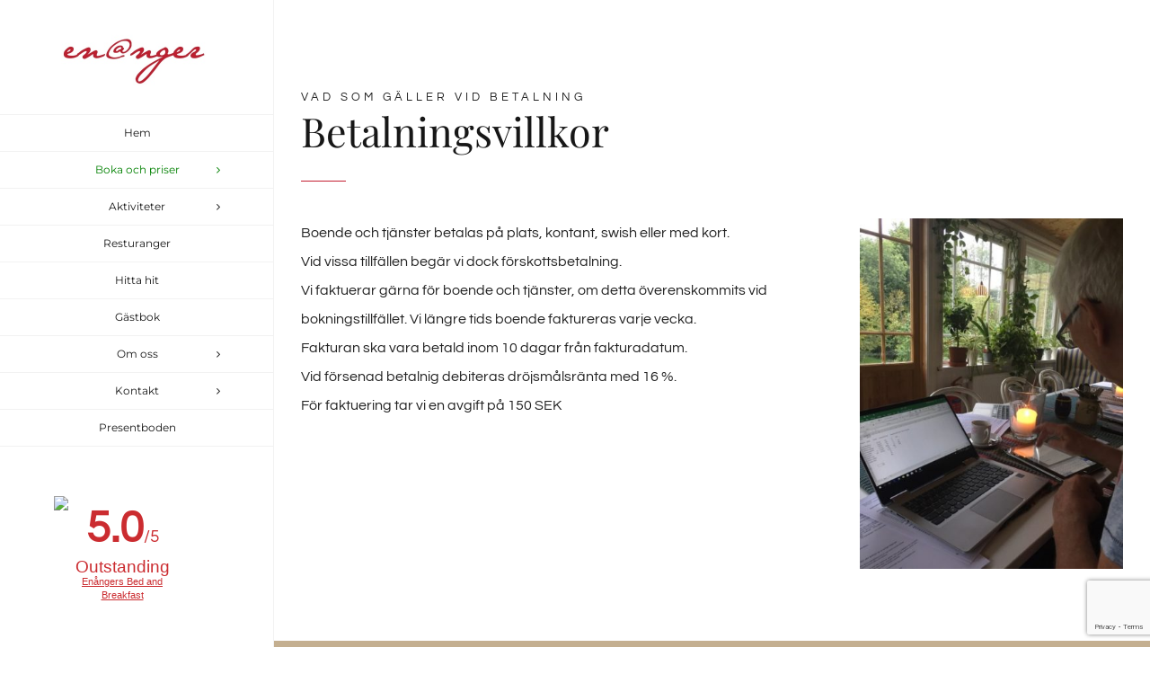

--- FILE ---
content_type: text/html; charset=UTF-8
request_url: https://www.enanger.com/betalningsvillkor/
body_size: 17476
content:
<!DOCTYPE html>
<html class="avada-html-layout-wide avada-html-header-position-left" lang="sv-SE" prefix="og: http://ogp.me/ns# fb: http://ogp.me/ns/fb#">
<head>
<meta http-equiv="X-UA-Compatible" content="IE=edge" />
<meta http-equiv="Content-Type" content="text/html; charset=utf-8"/>
<meta name="viewport" content="width=device-width, initial-scale=1" />
<title>Betalningsvillkor &#8211; Enånger</title>
<meta name='robots' content='max-image-preview:large' />
<link rel="alternate" type="application/rss+xml" title="Enånger &raquo; Webbflöde" href="https://www.enanger.com/feed/" />
<link rel="alternate" type="application/rss+xml" title="Enånger &raquo; Kommentarsflöde" href="https://www.enanger.com/comments/feed/" />
<link rel="alternate" title="oEmbed (JSON)" type="application/json+oembed" href="https://www.enanger.com/wp-json/oembed/1.0/embed?url=https%3A%2F%2Fwww.enanger.com%2Fbetalningsvillkor%2F" />
<link rel="alternate" title="oEmbed (XML)" type="text/xml+oembed" href="https://www.enanger.com/wp-json/oembed/1.0/embed?url=https%3A%2F%2Fwww.enanger.com%2Fbetalningsvillkor%2F&#038;format=xml" />
<meta name="description" content="VAD SOM GÄLLER VID BETALNING
Betalningsvillkor   Boende och tjänster betalas på plats, kontant, swish eller med kort.
Vid vissa tillfällen begär vi dock förskottsbetalning.
Vi faktuerar gärna för boende och tjänster, om detta överenskommits vid bokningstillfället. Vi längre tids boende faktureras varje vecka.
Fakturan ska"/>
<meta property="og:locale" content="sv_SE"/>
<meta property="og:type" content="article"/>
<meta property="og:site_name" content="Enånger"/>
<meta property="og:title" content="  Betalningsvillkor"/>
<meta property="og:description" content="VAD SOM GÄLLER VID BETALNING
Betalningsvillkor   Boende och tjänster betalas på plats, kontant, swish eller med kort.
Vid vissa tillfällen begär vi dock förskottsbetalning.
Vi faktuerar gärna för boende och tjänster, om detta överenskommits vid bokningstillfället. Vi längre tids boende faktureras varje vecka.
Fakturan ska"/>
<meta property="og:url" content="https://www.enanger.com/betalningsvillkor/"/>
<meta property="og:image" content="https://usercontent.one/wp/www.enanger.com/wp-content/uploads/2019/08/logo.jpg"/>
<meta property="og:image:width" content="356"/>
<meta property="og:image:height" content="130"/>
<meta property="og:image:type" content="image/jpeg"/>
<style class='custom-scrollbar' type='text/css'>div#cff.cff-default-styles { max-height: 600px; overflow-y: auto; overflow-x: hidden;}</style><style id='wp-img-auto-sizes-contain-inline-css' type='text/css'>
img:is([sizes=auto i],[sizes^="auto," i]){contain-intrinsic-size:3000px 1500px}
/*# sourceURL=wp-img-auto-sizes-contain-inline-css */
</style>
<!-- <link rel='stylesheet' id='malihu-custom-scrollbar-css-css' href='https://usercontent.one/wp/www.enanger.com/wp-content/plugins/custom-scrollbar/asset/malihu-custom-scrollbar-plugin/jquery.mCustomScrollbar.min.css?ver=068c99565da12e9bd72243b6b4d36867' type='text/css' media='all' /> -->
<!-- <link rel='stylesheet' id='weglot-css-css' href='https://usercontent.one/wp/www.enanger.com/wp-content/plugins/weglot/dist/css/front-css.css?ver=5.2' type='text/css' media='all' /> -->
<!-- <link rel='stylesheet' id='new-flag-css-css' href='https://usercontent.one/wp/www.enanger.com/wp-content/plugins/weglot/dist/css/new-flags.css?ver=5.2' type='text/css' media='all' /> -->
<!-- <link rel='stylesheet' id='fusion-dynamic-css-css' href='https://usercontent.one/wp/www.enanger.com/wp-content/uploads/fusion-styles/fbc90ce8bc5215222b7b6388319d9be5.min.css?ver=3.14.2' type='text/css' media='all' /> -->
<link rel="stylesheet" type="text/css" href="//www.enanger.com/wp-content/cache/wpfc-minified/r8jzmhk/w9qs.css" media="all"/>
<script type="text/javascript" src="https://www.enanger.com/wp-includes/js/jquery/jquery.min.js?ver=3.7.1" id="jquery-core-js"></script>
<script type="text/javascript" src="https://www.enanger.com/wp-includes/js/jquery/jquery-migrate.min.js?ver=3.4.1" id="jquery-migrate-js"></script>
<script type="text/javascript" src="https://usercontent.one/wp/www.enanger.com/wp-content/plugins/weglot/dist/front-js.js?ver=5.2" id="wp-weglot-js-js"></script>
<link rel="https://api.w.org/" href="https://www.enanger.com/wp-json/" /><link rel="alternate" title="JSON" type="application/json" href="https://www.enanger.com/wp-json/wp/v2/pages/1868" /><link rel="EditURI" type="application/rsd+xml" title="RSD" href="https://www.enanger.com/xmlrpc.php?rsd" />
<link rel="canonical" href="https://www.enanger.com/betalningsvillkor/" />
<style>[class*=" icon-oc-"],[class^=icon-oc-]{speak:none;font-style:normal;font-weight:400;font-variant:normal;text-transform:none;line-height:1;-webkit-font-smoothing:antialiased;-moz-osx-font-smoothing:grayscale}.icon-oc-one-com-white-32px-fill:before{content:"901"}.icon-oc-one-com:before{content:"900"}#one-com-icon,.toplevel_page_onecom-wp .wp-menu-image{speak:none;display:flex;align-items:center;justify-content:center;text-transform:none;line-height:1;-webkit-font-smoothing:antialiased;-moz-osx-font-smoothing:grayscale}.onecom-wp-admin-bar-item>a,.toplevel_page_onecom-wp>.wp-menu-name{font-size:16px;font-weight:400;line-height:1}.toplevel_page_onecom-wp>.wp-menu-name img{width:69px;height:9px;}.wp-submenu-wrap.wp-submenu>.wp-submenu-head>img{width:88px;height:auto}.onecom-wp-admin-bar-item>a img{height:7px!important}.onecom-wp-admin-bar-item>a img,.toplevel_page_onecom-wp>.wp-menu-name img{opacity:.8}.onecom-wp-admin-bar-item.hover>a img,.toplevel_page_onecom-wp.wp-has-current-submenu>.wp-menu-name img,li.opensub>a.toplevel_page_onecom-wp>.wp-menu-name img{opacity:1}#one-com-icon:before,.onecom-wp-admin-bar-item>a:before,.toplevel_page_onecom-wp>.wp-menu-image:before{content:'';position:static!important;background-color:rgba(240,245,250,.4);border-radius:102px;width:18px;height:18px;padding:0!important}.onecom-wp-admin-bar-item>a:before{width:14px;height:14px}.onecom-wp-admin-bar-item.hover>a:before,.toplevel_page_onecom-wp.opensub>a>.wp-menu-image:before,.toplevel_page_onecom-wp.wp-has-current-submenu>.wp-menu-image:before{background-color:#76b82a}.onecom-wp-admin-bar-item>a{display:inline-flex!important;align-items:center;justify-content:center}#one-com-logo-wrapper{font-size:4em}#one-com-icon{vertical-align:middle}.imagify-welcome{display:none !important;}</style><meta name="ti-site-data" content="[base64]" /><style type="text/css" id="css-fb-visibility">@media screen and (max-width: 640px){.fusion-no-small-visibility{display:none !important;}body .sm-text-align-center{text-align:center !important;}body .sm-text-align-left{text-align:left !important;}body .sm-text-align-right{text-align:right !important;}body .sm-text-align-justify{text-align:justify !important;}body .sm-flex-align-center{justify-content:center !important;}body .sm-flex-align-flex-start{justify-content:flex-start !important;}body .sm-flex-align-flex-end{justify-content:flex-end !important;}body .sm-mx-auto{margin-left:auto !important;margin-right:auto !important;}body .sm-ml-auto{margin-left:auto !important;}body .sm-mr-auto{margin-right:auto !important;}body .fusion-absolute-position-small{position:absolute;width:100%;}.awb-sticky.awb-sticky-small{ position: sticky; top: var(--awb-sticky-offset,0); }}@media screen and (min-width: 641px) and (max-width: 1024px){.fusion-no-medium-visibility{display:none !important;}body .md-text-align-center{text-align:center !important;}body .md-text-align-left{text-align:left !important;}body .md-text-align-right{text-align:right !important;}body .md-text-align-justify{text-align:justify !important;}body .md-flex-align-center{justify-content:center !important;}body .md-flex-align-flex-start{justify-content:flex-start !important;}body .md-flex-align-flex-end{justify-content:flex-end !important;}body .md-mx-auto{margin-left:auto !important;margin-right:auto !important;}body .md-ml-auto{margin-left:auto !important;}body .md-mr-auto{margin-right:auto !important;}body .fusion-absolute-position-medium{position:absolute;width:100%;}.awb-sticky.awb-sticky-medium{ position: sticky; top: var(--awb-sticky-offset,0); }}@media screen and (min-width: 1025px){.fusion-no-large-visibility{display:none !important;}body .lg-text-align-center{text-align:center !important;}body .lg-text-align-left{text-align:left !important;}body .lg-text-align-right{text-align:right !important;}body .lg-text-align-justify{text-align:justify !important;}body .lg-flex-align-center{justify-content:center !important;}body .lg-flex-align-flex-start{justify-content:flex-start !important;}body .lg-flex-align-flex-end{justify-content:flex-end !important;}body .lg-mx-auto{margin-left:auto !important;margin-right:auto !important;}body .lg-ml-auto{margin-left:auto !important;}body .lg-mr-auto{margin-right:auto !important;}body .fusion-absolute-position-large{position:absolute;width:100%;}.awb-sticky.awb-sticky-large{ position: sticky; top: var(--awb-sticky-offset,0); }}</style><style type="text/css">.recentcomments a{display:inline !important;padding:0 !important;margin:0 !important;}</style><meta name="generator" content="Powered by Slider Revolution 6.6.16 - responsive, Mobile-Friendly Slider Plugin for WordPress with comfortable drag and drop interface." />
<link rel="icon" href="https://usercontent.one/wp/www.enanger.com/wp-content/uploads/2019/08/cropped-logo-trans-32x32.png" sizes="32x32" />
<link rel="icon" href="https://usercontent.one/wp/www.enanger.com/wp-content/uploads/2019/08/cropped-logo-trans-192x192.png" sizes="192x192" />
<link rel="apple-touch-icon" href="https://usercontent.one/wp/www.enanger.com/wp-content/uploads/2019/08/cropped-logo-trans-180x180.png" />
<meta name="msapplication-TileImage" content="https://usercontent.one/wp/www.enanger.com/wp-content/uploads/2019/08/cropped-logo-trans-270x270.png" />
<script>function setREVStartSize(e){
//window.requestAnimationFrame(function() {
window.RSIW = window.RSIW===undefined ? window.innerWidth : window.RSIW;
window.RSIH = window.RSIH===undefined ? window.innerHeight : window.RSIH;
try {
var pw = document.getElementById(e.c).parentNode.offsetWidth,
newh;
pw = pw===0 || isNaN(pw) || (e.l=="fullwidth" || e.layout=="fullwidth") ? window.RSIW : pw;
e.tabw = e.tabw===undefined ? 0 : parseInt(e.tabw);
e.thumbw = e.thumbw===undefined ? 0 : parseInt(e.thumbw);
e.tabh = e.tabh===undefined ? 0 : parseInt(e.tabh);
e.thumbh = e.thumbh===undefined ? 0 : parseInt(e.thumbh);
e.tabhide = e.tabhide===undefined ? 0 : parseInt(e.tabhide);
e.thumbhide = e.thumbhide===undefined ? 0 : parseInt(e.thumbhide);
e.mh = e.mh===undefined || e.mh=="" || e.mh==="auto" ? 0 : parseInt(e.mh,0);
if(e.layout==="fullscreen" || e.l==="fullscreen")
newh = Math.max(e.mh,window.RSIH);
else{
e.gw = Array.isArray(e.gw) ? e.gw : [e.gw];
for (var i in e.rl) if (e.gw[i]===undefined || e.gw[i]===0) e.gw[i] = e.gw[i-1];
e.gh = e.el===undefined || e.el==="" || (Array.isArray(e.el) && e.el.length==0)? e.gh : e.el;
e.gh = Array.isArray(e.gh) ? e.gh : [e.gh];
for (var i in e.rl) if (e.gh[i]===undefined || e.gh[i]===0) e.gh[i] = e.gh[i-1];
var nl = new Array(e.rl.length),
ix = 0,
sl;
e.tabw = e.tabhide>=pw ? 0 : e.tabw;
e.thumbw = e.thumbhide>=pw ? 0 : e.thumbw;
e.tabh = e.tabhide>=pw ? 0 : e.tabh;
e.thumbh = e.thumbhide>=pw ? 0 : e.thumbh;
for (var i in e.rl) nl[i] = e.rl[i]<window.RSIW ? 0 : e.rl[i];
sl = nl[0];
for (var i in nl) if (sl>nl[i] && nl[i]>0) { sl = nl[i]; ix=i;}
var m = pw>(e.gw[ix]+e.tabw+e.thumbw) ? 1 : (pw-(e.tabw+e.thumbw)) / (e.gw[ix]);
newh =  (e.gh[ix] * m) + (e.tabh + e.thumbh);
}
var el = document.getElementById(e.c);
if (el!==null && el) el.style.height = newh+"px";
el = document.getElementById(e.c+"_wrapper");
if (el!==null && el) {
el.style.height = newh+"px";
el.style.display = "block";
}
} catch(e){
console.log("Failure at Presize of Slider:" + e)
}
//});
};</script>
<style type="text/css" id="wp-custom-css">
.side-header-content-1{
visibility: hidden !important;
position: absolute !important;
}
.country-selector {
margin-right: 10%
}		</style>
<script type="text/javascript">
var doc = document.documentElement;
doc.setAttribute( 'data-useragent', navigator.userAgent );
</script>
<div id="fb-root"></div>
<script async defer crossorigin="anonymous" src="https://connect.facebook.net/sv_SE/sdk.js#xfbml=1&version=v9.0&appId=257090472389605&autoLogAppEvents=1" nonce="R6YcSHnM"></script><style id='global-styles-inline-css' type='text/css'>
:root{--wp--preset--aspect-ratio--square: 1;--wp--preset--aspect-ratio--4-3: 4/3;--wp--preset--aspect-ratio--3-4: 3/4;--wp--preset--aspect-ratio--3-2: 3/2;--wp--preset--aspect-ratio--2-3: 2/3;--wp--preset--aspect-ratio--16-9: 16/9;--wp--preset--aspect-ratio--9-16: 9/16;--wp--preset--color--black: #000000;--wp--preset--color--cyan-bluish-gray: #abb8c3;--wp--preset--color--white: #ffffff;--wp--preset--color--pale-pink: #f78da7;--wp--preset--color--vivid-red: #cf2e2e;--wp--preset--color--luminous-vivid-orange: #ff6900;--wp--preset--color--luminous-vivid-amber: #fcb900;--wp--preset--color--light-green-cyan: #7bdcb5;--wp--preset--color--vivid-green-cyan: #00d084;--wp--preset--color--pale-cyan-blue: #8ed1fc;--wp--preset--color--vivid-cyan-blue: #0693e3;--wp--preset--color--vivid-purple: #9b51e0;--wp--preset--color--awb-color-1: rgba(255,255,255,1);--wp--preset--color--awb-color-2: rgba(246,246,246,1);--wp--preset--color--awb-color-3: rgba(160,206,78,1);--wp--preset--color--awb-color-4: rgba(203,170,92,1);--wp--preset--color--awb-color-5: rgba(116,116,116,1);--wp--preset--color--awb-color-6: rgba(196,30,48,1);--wp--preset--color--awb-color-7: rgba(51,51,51,1);--wp--preset--color--awb-color-8: rgba(23,23,23,1);--wp--preset--color--awb-color-custom-10: rgba(224,222,222,1);--wp--preset--color--awb-color-custom-11: rgba(197,30,48,1);--wp--preset--color--awb-color-custom-12: rgba(203,44,48,1);--wp--preset--color--awb-color-custom-13: rgba(34,34,34,1);--wp--preset--color--awb-color-custom-14: rgba(235,234,234,1);--wp--preset--color--awb-color-custom-15: rgba(242,242,242,1);--wp--preset--color--awb-color-custom-16: rgba(249,249,249,1);--wp--preset--color--awb-color-custom-17: rgba(29,41,57,1);--wp--preset--color--awb-color-custom-18: rgba(203,170,92,0.8);--wp--preset--gradient--vivid-cyan-blue-to-vivid-purple: linear-gradient(135deg,rgb(6,147,227) 0%,rgb(155,81,224) 100%);--wp--preset--gradient--light-green-cyan-to-vivid-green-cyan: linear-gradient(135deg,rgb(122,220,180) 0%,rgb(0,208,130) 100%);--wp--preset--gradient--luminous-vivid-amber-to-luminous-vivid-orange: linear-gradient(135deg,rgb(252,185,0) 0%,rgb(255,105,0) 100%);--wp--preset--gradient--luminous-vivid-orange-to-vivid-red: linear-gradient(135deg,rgb(255,105,0) 0%,rgb(207,46,46) 100%);--wp--preset--gradient--very-light-gray-to-cyan-bluish-gray: linear-gradient(135deg,rgb(238,238,238) 0%,rgb(169,184,195) 100%);--wp--preset--gradient--cool-to-warm-spectrum: linear-gradient(135deg,rgb(74,234,220) 0%,rgb(151,120,209) 20%,rgb(207,42,186) 40%,rgb(238,44,130) 60%,rgb(251,105,98) 80%,rgb(254,248,76) 100%);--wp--preset--gradient--blush-light-purple: linear-gradient(135deg,rgb(255,206,236) 0%,rgb(152,150,240) 100%);--wp--preset--gradient--blush-bordeaux: linear-gradient(135deg,rgb(254,205,165) 0%,rgb(254,45,45) 50%,rgb(107,0,62) 100%);--wp--preset--gradient--luminous-dusk: linear-gradient(135deg,rgb(255,203,112) 0%,rgb(199,81,192) 50%,rgb(65,88,208) 100%);--wp--preset--gradient--pale-ocean: linear-gradient(135deg,rgb(255,245,203) 0%,rgb(182,227,212) 50%,rgb(51,167,181) 100%);--wp--preset--gradient--electric-grass: linear-gradient(135deg,rgb(202,248,128) 0%,rgb(113,206,126) 100%);--wp--preset--gradient--midnight: linear-gradient(135deg,rgb(2,3,129) 0%,rgb(40,116,252) 100%);--wp--preset--font-size--small: 12px;--wp--preset--font-size--medium: 20px;--wp--preset--font-size--large: 24px;--wp--preset--font-size--x-large: 42px;--wp--preset--font-size--normal: 16px;--wp--preset--font-size--xlarge: 32px;--wp--preset--font-size--huge: 48px;--wp--preset--spacing--20: 0.44rem;--wp--preset--spacing--30: 0.67rem;--wp--preset--spacing--40: 1rem;--wp--preset--spacing--50: 1.5rem;--wp--preset--spacing--60: 2.25rem;--wp--preset--spacing--70: 3.38rem;--wp--preset--spacing--80: 5.06rem;--wp--preset--shadow--natural: 6px 6px 9px rgba(0, 0, 0, 0.2);--wp--preset--shadow--deep: 12px 12px 50px rgba(0, 0, 0, 0.4);--wp--preset--shadow--sharp: 6px 6px 0px rgba(0, 0, 0, 0.2);--wp--preset--shadow--outlined: 6px 6px 0px -3px rgb(255, 255, 255), 6px 6px rgb(0, 0, 0);--wp--preset--shadow--crisp: 6px 6px 0px rgb(0, 0, 0);}:where(.is-layout-flex){gap: 0.5em;}:where(.is-layout-grid){gap: 0.5em;}body .is-layout-flex{display: flex;}.is-layout-flex{flex-wrap: wrap;align-items: center;}.is-layout-flex > :is(*, div){margin: 0;}body .is-layout-grid{display: grid;}.is-layout-grid > :is(*, div){margin: 0;}:where(.wp-block-columns.is-layout-flex){gap: 2em;}:where(.wp-block-columns.is-layout-grid){gap: 2em;}:where(.wp-block-post-template.is-layout-flex){gap: 1.25em;}:where(.wp-block-post-template.is-layout-grid){gap: 1.25em;}.has-black-color{color: var(--wp--preset--color--black) !important;}.has-cyan-bluish-gray-color{color: var(--wp--preset--color--cyan-bluish-gray) !important;}.has-white-color{color: var(--wp--preset--color--white) !important;}.has-pale-pink-color{color: var(--wp--preset--color--pale-pink) !important;}.has-vivid-red-color{color: var(--wp--preset--color--vivid-red) !important;}.has-luminous-vivid-orange-color{color: var(--wp--preset--color--luminous-vivid-orange) !important;}.has-luminous-vivid-amber-color{color: var(--wp--preset--color--luminous-vivid-amber) !important;}.has-light-green-cyan-color{color: var(--wp--preset--color--light-green-cyan) !important;}.has-vivid-green-cyan-color{color: var(--wp--preset--color--vivid-green-cyan) !important;}.has-pale-cyan-blue-color{color: var(--wp--preset--color--pale-cyan-blue) !important;}.has-vivid-cyan-blue-color{color: var(--wp--preset--color--vivid-cyan-blue) !important;}.has-vivid-purple-color{color: var(--wp--preset--color--vivid-purple) !important;}.has-black-background-color{background-color: var(--wp--preset--color--black) !important;}.has-cyan-bluish-gray-background-color{background-color: var(--wp--preset--color--cyan-bluish-gray) !important;}.has-white-background-color{background-color: var(--wp--preset--color--white) !important;}.has-pale-pink-background-color{background-color: var(--wp--preset--color--pale-pink) !important;}.has-vivid-red-background-color{background-color: var(--wp--preset--color--vivid-red) !important;}.has-luminous-vivid-orange-background-color{background-color: var(--wp--preset--color--luminous-vivid-orange) !important;}.has-luminous-vivid-amber-background-color{background-color: var(--wp--preset--color--luminous-vivid-amber) !important;}.has-light-green-cyan-background-color{background-color: var(--wp--preset--color--light-green-cyan) !important;}.has-vivid-green-cyan-background-color{background-color: var(--wp--preset--color--vivid-green-cyan) !important;}.has-pale-cyan-blue-background-color{background-color: var(--wp--preset--color--pale-cyan-blue) !important;}.has-vivid-cyan-blue-background-color{background-color: var(--wp--preset--color--vivid-cyan-blue) !important;}.has-vivid-purple-background-color{background-color: var(--wp--preset--color--vivid-purple) !important;}.has-black-border-color{border-color: var(--wp--preset--color--black) !important;}.has-cyan-bluish-gray-border-color{border-color: var(--wp--preset--color--cyan-bluish-gray) !important;}.has-white-border-color{border-color: var(--wp--preset--color--white) !important;}.has-pale-pink-border-color{border-color: var(--wp--preset--color--pale-pink) !important;}.has-vivid-red-border-color{border-color: var(--wp--preset--color--vivid-red) !important;}.has-luminous-vivid-orange-border-color{border-color: var(--wp--preset--color--luminous-vivid-orange) !important;}.has-luminous-vivid-amber-border-color{border-color: var(--wp--preset--color--luminous-vivid-amber) !important;}.has-light-green-cyan-border-color{border-color: var(--wp--preset--color--light-green-cyan) !important;}.has-vivid-green-cyan-border-color{border-color: var(--wp--preset--color--vivid-green-cyan) !important;}.has-pale-cyan-blue-border-color{border-color: var(--wp--preset--color--pale-cyan-blue) !important;}.has-vivid-cyan-blue-border-color{border-color: var(--wp--preset--color--vivid-cyan-blue) !important;}.has-vivid-purple-border-color{border-color: var(--wp--preset--color--vivid-purple) !important;}.has-vivid-cyan-blue-to-vivid-purple-gradient-background{background: var(--wp--preset--gradient--vivid-cyan-blue-to-vivid-purple) !important;}.has-light-green-cyan-to-vivid-green-cyan-gradient-background{background: var(--wp--preset--gradient--light-green-cyan-to-vivid-green-cyan) !important;}.has-luminous-vivid-amber-to-luminous-vivid-orange-gradient-background{background: var(--wp--preset--gradient--luminous-vivid-amber-to-luminous-vivid-orange) !important;}.has-luminous-vivid-orange-to-vivid-red-gradient-background{background: var(--wp--preset--gradient--luminous-vivid-orange-to-vivid-red) !important;}.has-very-light-gray-to-cyan-bluish-gray-gradient-background{background: var(--wp--preset--gradient--very-light-gray-to-cyan-bluish-gray) !important;}.has-cool-to-warm-spectrum-gradient-background{background: var(--wp--preset--gradient--cool-to-warm-spectrum) !important;}.has-blush-light-purple-gradient-background{background: var(--wp--preset--gradient--blush-light-purple) !important;}.has-blush-bordeaux-gradient-background{background: var(--wp--preset--gradient--blush-bordeaux) !important;}.has-luminous-dusk-gradient-background{background: var(--wp--preset--gradient--luminous-dusk) !important;}.has-pale-ocean-gradient-background{background: var(--wp--preset--gradient--pale-ocean) !important;}.has-electric-grass-gradient-background{background: var(--wp--preset--gradient--electric-grass) !important;}.has-midnight-gradient-background{background: var(--wp--preset--gradient--midnight) !important;}.has-small-font-size{font-size: var(--wp--preset--font-size--small) !important;}.has-medium-font-size{font-size: var(--wp--preset--font-size--medium) !important;}.has-large-font-size{font-size: var(--wp--preset--font-size--large) !important;}.has-x-large-font-size{font-size: var(--wp--preset--font-size--x-large) !important;}
/*# sourceURL=global-styles-inline-css */
</style>
<style id='wp-block-library-inline-css' type='text/css'>
:root{--wp-block-synced-color:#7a00df;--wp-block-synced-color--rgb:122,0,223;--wp-bound-block-color:var(--wp-block-synced-color);--wp-editor-canvas-background:#ddd;--wp-admin-theme-color:#007cba;--wp-admin-theme-color--rgb:0,124,186;--wp-admin-theme-color-darker-10:#006ba1;--wp-admin-theme-color-darker-10--rgb:0,107,160.5;--wp-admin-theme-color-darker-20:#005a87;--wp-admin-theme-color-darker-20--rgb:0,90,135;--wp-admin-border-width-focus:2px}@media (min-resolution:192dpi){:root{--wp-admin-border-width-focus:1.5px}}.wp-element-button{cursor:pointer}:root .has-very-light-gray-background-color{background-color:#eee}:root .has-very-dark-gray-background-color{background-color:#313131}:root .has-very-light-gray-color{color:#eee}:root .has-very-dark-gray-color{color:#313131}:root .has-vivid-green-cyan-to-vivid-cyan-blue-gradient-background{background:linear-gradient(135deg,#00d084,#0693e3)}:root .has-purple-crush-gradient-background{background:linear-gradient(135deg,#34e2e4,#4721fb 50%,#ab1dfe)}:root .has-hazy-dawn-gradient-background{background:linear-gradient(135deg,#faaca8,#dad0ec)}:root .has-subdued-olive-gradient-background{background:linear-gradient(135deg,#fafae1,#67a671)}:root .has-atomic-cream-gradient-background{background:linear-gradient(135deg,#fdd79a,#004a59)}:root .has-nightshade-gradient-background{background:linear-gradient(135deg,#330968,#31cdcf)}:root .has-midnight-gradient-background{background:linear-gradient(135deg,#020381,#2874fc)}:root{--wp--preset--font-size--normal:16px;--wp--preset--font-size--huge:42px}.has-regular-font-size{font-size:1em}.has-larger-font-size{font-size:2.625em}.has-normal-font-size{font-size:var(--wp--preset--font-size--normal)}.has-huge-font-size{font-size:var(--wp--preset--font-size--huge)}.has-text-align-center{text-align:center}.has-text-align-left{text-align:left}.has-text-align-right{text-align:right}.has-fit-text{white-space:nowrap!important}#end-resizable-editor-section{display:none}.aligncenter{clear:both}.items-justified-left{justify-content:flex-start}.items-justified-center{justify-content:center}.items-justified-right{justify-content:flex-end}.items-justified-space-between{justify-content:space-between}.screen-reader-text{border:0;clip-path:inset(50%);height:1px;margin:-1px;overflow:hidden;padding:0;position:absolute;width:1px;word-wrap:normal!important}.screen-reader-text:focus{background-color:#ddd;clip-path:none;color:#444;display:block;font-size:1em;height:auto;left:5px;line-height:normal;padding:15px 23px 14px;text-decoration:none;top:5px;width:auto;z-index:100000}html :where(.has-border-color){border-style:solid}html :where([style*=border-top-color]){border-top-style:solid}html :where([style*=border-right-color]){border-right-style:solid}html :where([style*=border-bottom-color]){border-bottom-style:solid}html :where([style*=border-left-color]){border-left-style:solid}html :where([style*=border-width]){border-style:solid}html :where([style*=border-top-width]){border-top-style:solid}html :where([style*=border-right-width]){border-right-style:solid}html :where([style*=border-bottom-width]){border-bottom-style:solid}html :where([style*=border-left-width]){border-left-style:solid}html :where(img[class*=wp-image-]){height:auto;max-width:100%}:where(figure){margin:0 0 1em}html :where(.is-position-sticky){--wp-admin--admin-bar--position-offset:var(--wp-admin--admin-bar--height,0px)}@media screen and (max-width:600px){html :where(.is-position-sticky){--wp-admin--admin-bar--position-offset:0px}}
/*wp_block_styles_on_demand_placeholder:694490d2975c5*/
/*# sourceURL=wp-block-library-inline-css */
</style>
<style id='wp-block-library-theme-inline-css' type='text/css'>
.wp-block-audio :where(figcaption){color:#555;font-size:13px;text-align:center}.is-dark-theme .wp-block-audio :where(figcaption){color:#ffffffa6}.wp-block-audio{margin:0 0 1em}.wp-block-code{border:1px solid #ccc;border-radius:4px;font-family:Menlo,Consolas,monaco,monospace;padding:.8em 1em}.wp-block-embed :where(figcaption){color:#555;font-size:13px;text-align:center}.is-dark-theme .wp-block-embed :where(figcaption){color:#ffffffa6}.wp-block-embed{margin:0 0 1em}.blocks-gallery-caption{color:#555;font-size:13px;text-align:center}.is-dark-theme .blocks-gallery-caption{color:#ffffffa6}:root :where(.wp-block-image figcaption){color:#555;font-size:13px;text-align:center}.is-dark-theme :root :where(.wp-block-image figcaption){color:#ffffffa6}.wp-block-image{margin:0 0 1em}.wp-block-pullquote{border-bottom:4px solid;border-top:4px solid;color:currentColor;margin-bottom:1.75em}.wp-block-pullquote :where(cite),.wp-block-pullquote :where(footer),.wp-block-pullquote__citation{color:currentColor;font-size:.8125em;font-style:normal;text-transform:uppercase}.wp-block-quote{border-left:.25em solid;margin:0 0 1.75em;padding-left:1em}.wp-block-quote cite,.wp-block-quote footer{color:currentColor;font-size:.8125em;font-style:normal;position:relative}.wp-block-quote:where(.has-text-align-right){border-left:none;border-right:.25em solid;padding-left:0;padding-right:1em}.wp-block-quote:where(.has-text-align-center){border:none;padding-left:0}.wp-block-quote.is-large,.wp-block-quote.is-style-large,.wp-block-quote:where(.is-style-plain){border:none}.wp-block-search .wp-block-search__label{font-weight:700}.wp-block-search__button{border:1px solid #ccc;padding:.375em .625em}:where(.wp-block-group.has-background){padding:1.25em 2.375em}.wp-block-separator.has-css-opacity{opacity:.4}.wp-block-separator{border:none;border-bottom:2px solid;margin-left:auto;margin-right:auto}.wp-block-separator.has-alpha-channel-opacity{opacity:1}.wp-block-separator:not(.is-style-wide):not(.is-style-dots){width:100px}.wp-block-separator.has-background:not(.is-style-dots){border-bottom:none;height:1px}.wp-block-separator.has-background:not(.is-style-wide):not(.is-style-dots){height:2px}.wp-block-table{margin:0 0 1em}.wp-block-table td,.wp-block-table th{word-break:normal}.wp-block-table :where(figcaption){color:#555;font-size:13px;text-align:center}.is-dark-theme .wp-block-table :where(figcaption){color:#ffffffa6}.wp-block-video :where(figcaption){color:#555;font-size:13px;text-align:center}.is-dark-theme .wp-block-video :where(figcaption){color:#ffffffa6}.wp-block-video{margin:0 0 1em}:root :where(.wp-block-template-part.has-background){margin-bottom:0;margin-top:0;padding:1.25em 2.375em}
/*# sourceURL=/wp-includes/css/dist/block-library/theme.min.css */
</style>
<style id='classic-theme-styles-inline-css' type='text/css'>
/*! This file is auto-generated */
.wp-block-button__link{color:#fff;background-color:#32373c;border-radius:9999px;box-shadow:none;text-decoration:none;padding:calc(.667em + 2px) calc(1.333em + 2px);font-size:1.125em}.wp-block-file__button{background:#32373c;color:#fff;text-decoration:none}
/*# sourceURL=/wp-includes/css/classic-themes.min.css */
</style>
<!-- <link rel='stylesheet' id='rs-plugin-settings-css' href='https://usercontent.one/wp/www.enanger.com/wp-content/plugins/revslider/public/assets/css/rs6.css?ver=6.6.16' type='text/css' media='all' /> -->
<link rel="stylesheet" type="text/css" href="//www.enanger.com/wp-content/cache/wpfc-minified/lcm3121d/w9qs.css" media="all"/>
<style id='rs-plugin-settings-inline-css' type='text/css'>
#rs-demo-id {}
/*# sourceURL=rs-plugin-settings-inline-css */
</style>
</head>
<body data-rsssl=1 class="wp-singular page-template-default page page-id-1868 wp-theme-Avada fusion-image-hovers fusion-pagination-sizing fusion-button_type-flat fusion-button_span-no fusion-button_gradient-linear avada-image-rollover-circle-yes avada-image-rollover-yes avada-image-rollover-direction-center_horiz fusion-body ltr fusion-sticky-header no-tablet-sticky-header no-mobile-slidingbar avada-has-rev-slider-styles fusion-disable-outline fusion-sub-menu-fade mobile-logo-pos-left layout-wide-mode avada-has-boxed-modal-shadow- layout-scroll-offset-full avada-has-zero-margin-offset-top side-header side-header-left menu-text-align-center mobile-menu-design-modern fusion-show-pagination-text fusion-header-layout-v5 avada-responsive avada-footer-fx-none avada-menu-highlight-style-bar fusion-search-form-classic fusion-main-menu-search-dropdown fusion-avatar-square avada-dropdown-styles avada-blog-layout- avada-blog-archive-layout- avada-header-shadow-no avada-menu-icon-position-left avada-has-megamenu-shadow avada-has-mainmenu-dropdown-divider avada-has-pagetitle-bg-full avada-has-titlebar-hide avada-social-full-transparent avada-has-pagination-padding avada-flyout-menu-direction-fade avada-ec-views-v1" data-awb-post-id="1868">
<a class="skip-link screen-reader-text" href="#content">Fortsätt till innehållet</a>
<div id="boxed-wrapper">
<div id="wrapper" class="fusion-wrapper">
<div id="home" style="position:relative;top:-1px;"></div>
<div id="side-header-sticky"></div>
<div id="side-header" class="clearfix fusion-mobile-menu-design-modern fusion-sticky-logo-1 fusion-mobile-logo-1 fusion-sticky-menu-">
<div class="side-header-wrapper">
<div class="side-header-content fusion-logo-left fusion-mobile-logo-1">
<div class="fusion-logo" data-margin-top="31px" data-margin-bottom="31px" data-margin-left="0px" data-margin-right="0px">
<a class="fusion-logo-link"  href="https://www.enanger.com/" >
<!-- standard logo -->
<img src="https://usercontent.one/wp/www.enanger.com/wp-content/uploads/2019/08/logo.jpg" srcset="https://usercontent.one/wp/www.enanger.com/wp-content/uploads/2019/08/logo.jpg 1x, https://usercontent.one/wp/www.enanger.com/wp-content/uploads/2019/08/logo.jpg 2x" width="356" height="130" style="max-height:130px;height:auto;" alt="Enånger Logotyp" data-retina_logo_url="https://usercontent.one/wp/www.enanger.com/wp-content/uploads/2019/08/logo.jpg" class="fusion-standard-logo" />
</a>
</div>		</div>
<div class="fusion-main-menu-container fusion-logo-menu-left">
<nav class="fusion-main-menu" aria-label="Huvudmeny"><ul id="menu-main" class="fusion-menu"><li  id="menu-item-1650"  class="menu-item menu-item-type-post_type menu-item-object-page menu-item-home menu-item-1650"  data-item-id="1650"><a  href="https://www.enanger.com/" class="fusion-bar-highlight"><span class="menu-text">Hem</span></a></li><li  id="menu-item-1645"  class="menu-item menu-item-type-post_type menu-item-object-page current-menu-ancestor current-menu-parent current_page_parent current_page_ancestor menu-item-has-children menu-item-1645 fusion-dropdown-menu"  data-item-id="1645"><a  href="https://www.enanger.com/boka-och-priser/" class="fusion-bar-highlight"><span class="menu-text">Boka och priser</span> <span class="fusion-caret"><i class="fusion-dropdown-indicator" aria-hidden="true"></i></span></a><ul class="sub-menu"><li  id="menu-item-1884"  class="menu-item menu-item-type-post_type menu-item-object-page current-menu-item page_item page-item-1868 current_page_item menu-item-1884 fusion-dropdown-submenu" ><a  href="https://www.enanger.com/betalningsvillkor/" class="fusion-bar-highlight"><span>Betalningsvillkor</span></a></li></ul></li><li  id="menu-item-1883"  class="menu-item menu-item-type-post_type menu-item-object-page menu-item-has-children menu-item-1883 fusion-dropdown-menu"  data-item-id="1883"><a  href="https://www.enanger.com/aktiviteter/" class="fusion-bar-highlight"><span class="menu-text">Aktiviteter</span> <span class="fusion-caret"><i class="fusion-dropdown-indicator" aria-hidden="true"></i></span></a><ul class="sub-menu"><li  id="menu-item-1892"  class="menu-item menu-item-type-post_type menu-item-object-page menu-item-1892 fusion-dropdown-submenu" ><a  href="https://www.enanger.com/cykeluthyrning/" class="fusion-bar-highlight"><span>Cykeluthyrning</span></a></li><li  id="menu-item-2674"  class="menu-item menu-item-type-post_type menu-item-object-page menu-item-2674 fusion-dropdown-submenu" ><a  href="https://www.enanger.com/aktiviteter/bad/" class="fusion-bar-highlight"><span>Bad i bubbelspa eller vedeldat badkar</span></a></li></ul></li><li  id="menu-item-1903"  class="menu-item menu-item-type-post_type menu-item-object-page menu-item-1903"  data-item-id="1903"><a  href="https://www.enanger.com/resturanger/" class="fusion-bar-highlight"><span class="menu-text">Resturanger</span></a></li><li  id="menu-item-1894"  class="menu-item menu-item-type-post_type menu-item-object-page menu-item-1894"  data-item-id="1894"><a  href="https://www.enanger.com/hitta-hit/" class="fusion-bar-highlight"><span class="menu-text">Hitta hit</span></a></li><li  id="menu-item-1893"  class="menu-item menu-item-type-post_type menu-item-object-page menu-item-1893"  data-item-id="1893"><a  href="https://www.enanger.com/gastbok/" class="fusion-bar-highlight"><span class="menu-text">Gästbok</span></a></li><li  id="menu-item-1902"  class="menu-item menu-item-type-post_type menu-item-object-page menu-item-has-children menu-item-1902 fusion-dropdown-menu"  data-item-id="1902"><a  href="https://www.enanger.com/om-oss/" class="fusion-bar-highlight"><span class="menu-text">Om oss</span> <span class="fusion-caret"><i class="fusion-dropdown-indicator" aria-hidden="true"></i></span></a><ul class="sub-menu"><li  id="menu-item-1896"  class="menu-item menu-item-type-post_type menu-item-object-page menu-item-has-children menu-item-1896 fusion-dropdown-submenu" ><a  href="https://www.enanger.com/om-oss/ingemar-och-marie/" class="fusion-bar-highlight"><span>Ingemar och Marie</span></a><ul class="sub-menu"><li  id="menu-item-2071"  class="menu-item menu-item-type-post_type menu-item-object-page menu-item-2071" ><a  href="https://www.enanger.com/bilder/" class="fusion-bar-highlight"><span>Bilder</span></a></li><li  id="menu-item-1904"  class="menu-item menu-item-type-post_type menu-item-object-page menu-item-1904" ><a  href="https://www.enanger.com/valkomstbrev/valkommen-att-bo-i-var-cirkusvagn/" class="fusion-bar-highlight"><span>Välkommen att bo i vår cirkusvagn</span></a></li><li  id="menu-item-2043"  class="menu-item menu-item-type-post_type menu-item-object-page menu-item-2043" ><a  href="https://www.enanger.com/valkomstbrev/" class="fusion-bar-highlight"><span>Välkomstbrev Huvudbyggnad</span></a></li></ul></li><li  id="menu-item-1895"  class="menu-item menu-item-type-post_type menu-item-object-page menu-item-has-children menu-item-1895 fusion-dropdown-submenu" ><a  href="https://www.enanger.com/husets-historia/" class="fusion-bar-highlight"><span>Husets historia</span></a><ul class="sub-menu"><li  id="menu-item-2749"  class="menu-item menu-item-type-post_type menu-item-object-page menu-item-2749" ><a  href="https://www.enanger.com/husets-historia/historia/" class="fusion-bar-highlight"><span>Historia</span></a></li></ul></li><li  id="menu-item-2581"  class="menu-item menu-item-type-post_type menu-item-object-page menu-item-2581 fusion-dropdown-submenu" ><a  href="https://www.enanger.com/om-oss/foretagets-utveckling/" class="fusion-bar-highlight"><span>Företagets utveckling</span></a></li></ul></li><li  id="menu-item-1640"  class="menu-item menu-item-type-post_type menu-item-object-page menu-item-has-children menu-item-1640 fusion-dropdown-menu"  data-item-id="1640"><a  href="https://www.enanger.com/contact/" class="fusion-bar-highlight"><span class="menu-text">Kontakt</span> <span class="fusion-caret"><i class="fusion-dropdown-indicator" aria-hidden="true"></i></span></a><ul class="sub-menu"><li  id="menu-item-1890"  class="menu-item menu-item-type-post_type menu-item-object-page menu-item-1890 fusion-dropdown-submenu" ><a  href="https://www.enanger.com/butik-och-webbshop/" class="fusion-bar-highlight"><span>Butik och webbshop</span></a></li></ul></li><li  id="menu-item-2214"  class="menu-item menu-item-type-post_type menu-item-object-page menu-item-2214"  data-item-id="2214"><a  href="https://www.enanger.com/boka-och-priser/presentboden/" class="fusion-bar-highlight"><span class="menu-text">Presentboden</span></a></li></ul></nav>	<div class="fusion-mobile-menu-icons">
<a href="#" class="fusion-icon awb-icon-bars" aria-label="Växla mobilmeny" aria-expanded="false"></a>
</div>
<nav class="fusion-mobile-nav-holder fusion-mobile-menu-text-align-left" aria-label="Huvudmeny mobil"></nav>
</div>
<div class="side-header-content side-header-content-1-2">
<div class="side-header-content-1 fusion-clearfix">
<nav class="fusion-secondary-menu" role="navigation" aria-label="Sekundär meny"></nav>					</div>
<div class="side-header-content-2 fusion-clearfix">
<div class="fusion-contact-info"><span class="fusion-contact-info-phone-number"><div class="reviewWidgetContainer" style="position:relative;top:0;right:0;bottom:0;left:0;display:inline-block;margin:auto;font-family:"Helvetica Neue",Helvetica,Arial,"Lucida Grande",sans-serif;width:152px;height:152px"><a href="https://www.hotels.com/hotel/details.html?pos=HCOM_US&locale=en_US&eds=false&hotel-id=646796960#section-reviews" target="_blank" style="position:absolute;width:inherit;height:inherit;z-index:900;"></a><img style="position:absolute;width:inherit;height:inherit;" src="https://apps.expediapartnercentral.com/lodging/content/award/static/images/bg7/Hotels/review_Dark_Square.png"><span class="widgetGrade" style="position:absolute;text-align:center;font-family:Helvetica;font-weight:bold;top:60px;width:130px;margin:0 11px;font-size:19px;color:#cb2c30;font-weight:normal;">Outstanding</span><span class="widgetScore" style="position:absolute;top:27px;left:0;width:100px;margin:0 26px;text-align:center;line-height:19px;font-size:19px;color:#cb2c30;"><strong style="font-size:49px;">5.0</strong>/5</span><span class="widgetCount"></span><span class="widgetLink" style="position:absolute;display:table;text-align:center;font-family:Helvetica;top:88px;height:30px;line-height:15px;width:138px;margin:0 7px;font-size:11px;color:#cb2c30;"><span style="display:table-cell;vertical-align:middle;"><a class="hotelName" title="Enångers Bed and Breakfast" style="color:#cb2c30;text-decoration:underline;text-decoration-color:#cb2c30;" href="javascript:void(0)">Enångers Bed and Breakfast</a></span></span></div></span></div>					</div>
</div>
<div class="side-header-content side-header-content-3">
<div class="fusion-header-content-3-wrapper">
<h3 class="fusion-header-tagline">
</br>
</br>
</br>
</br>
<div id="TA_cdsratingsonlynarrow818" class="TA_cdsratingsonlynarrow"><ul id="eQpqFACefD" class="TA_links vgioDtkGCBV"><li id="ppEpuk2" class="xcDsm8w"><a target="_blank" href="https://www.tripadvisor.com/"><img src="https://www.tripadvisor.com/img/cdsi/img2/branding/tripadvisor_logo_transp_340x80-18034-2.png" alt="TripAdvisor" /></a></li></ul></div>		</h3>
</div>
</div>
</div>
<style>
.side-header-styling-wrapper > div {
display: none !important;
}
.side-header-styling-wrapper .side-header-background-image,
.side-header-styling-wrapper .side-header-background-color,
.side-header-styling-wrapper .side-header-border {
display: block !important;
}
</style>
<div class="side-header-styling-wrapper" style="overflow:hidden;">
<div class="side-header-background-image"></div>
<div class="side-header-background-color"></div>
<div class="side-header-border"></div>
</div>
</div>
<div id="sliders-container" class="fusion-slider-visibility">
</div>
<main id="main" class="clearfix ">
<div class="fusion-row" style="">
<section id="content" style="width: 100%;">
<div id="post-1868" class="post-1868 page type-page status-publish hentry">
<span class="entry-title rich-snippet-hidden">Betalningsvillkor</span><span class="vcard rich-snippet-hidden"><span class="fn"><a href="https://www.enanger.com/author/admin/" title="Inlägg av admin" rel="author">admin</a></span></span><span class="updated rich-snippet-hidden">2019-08-22T13:54:55+02:00</span>
<div class="post-content">
<div class="fusion-fullwidth fullwidth-box fusion-builder-row-1 nonhundred-percent-fullwidth non-hundred-percent-height-scrolling" style="--awb-border-radius-top-left:0px;--awb-border-radius-top-right:0px;--awb-border-radius-bottom-right:0px;--awb-border-radius-bottom-left:0px;--awb-flex-wrap:wrap;" ><div class="fusion-builder-row fusion-row"><div class="fusion-layout-column fusion_builder_column fusion-builder-column-0 fusion_builder_column_1_1 1_1 fusion-one-full fusion-column-first fusion-column-last" style="--awb-bg-size:cover;"><div class="fusion-column-wrapper fusion-column-has-shadow fusion-flex-column-wrapper-legacy"><div class="fusion-text fusion-text-1"><p style="letter-spacing: 4px; font-size: 13px; margin-bottom: 0px;">VAD SOM GÄLLER VID BETALNING</p>
<h1 style="font-size: 44.821px; line-height: 49.692px;" data-fontsize="46" data-lineheight="51">Betalningsvillkor</h1>
</div><div class="fusion-sep-clear"></div><div class="fusion-separator fusion-clearfix" style="float:left;margin-top:0px;margin-bottom:20px;width:100%;max-width:50px;"><div class="fusion-separator-border sep-single sep-solid" style="--awb-height:20px;--awb-amount:20px;--awb-sep-color:#c41e30;border-color:#c41e30;border-top-width:1px;"></div></div><div class="fusion-sep-clear"></div><div class="fusion-clearfix"></div></div></div><div class="fusion-layout-column fusion_builder_column fusion-builder-column-1 fusion_builder_column_2_3 2_3 fusion-two-third fusion-column-first" style="--awb-bg-size:cover;width:66.666666666667%;width:calc(66.666666666667% - ( ( 4% ) * 0.66666666666667 ) );margin-right: 4%;"><div class="fusion-column-wrapper fusion-column-has-shadow fusion-flex-column-wrapper-legacy"><div class="fusion-text fusion-text-2"><p>Boende och tjänster betalas på plats, kontant, swish eller med kort.<br />
Vid vissa tillfällen begär vi dock förskottsbetalning.<br />
Vi faktuerar gärna för boende och tjänster, om detta överenskommits vid bokningstillfället. Vi längre tids boende faktureras varje vecka.<br />
Fakturan ska vara betald inom 10 dagar från fakturadatum.<br />
Vid försenad betalnig debiteras dröjsmålsränta med 16 %.<br />
För faktuering tar vi en avgift på 150 SEK</p>
</div><div class="fusion-clearfix"></div></div></div><div class="fusion-layout-column fusion_builder_column fusion-builder-column-2 fusion_builder_column_1_3 1_3 fusion-one-third fusion-column-last" style="--awb-bg-size:cover;width:33.333333333333%;width:calc(33.333333333333% - ( ( 4% ) * 0.33333333333333 ) );"><div class="fusion-column-wrapper fusion-column-has-shadow fusion-flex-column-wrapper-legacy"><div class="fusion-image-element in-legacy-container" style="--awb-caption-title-font-family:var(--h2_typography-font-family);--awb-caption-title-font-weight:var(--h2_typography-font-weight);--awb-caption-title-font-style:var(--h2_typography-font-style);--awb-caption-title-size:var(--h2_typography-font-size);--awb-caption-title-transform:var(--h2_typography-text-transform);--awb-caption-title-line-height:var(--h2_typography-line-height);--awb-caption-title-letter-spacing:var(--h2_typography-letter-spacing);"><span class=" fusion-imageframe imageframe-none imageframe-1 hover-type-none"><img fetchpriority="high" decoding="async" width="478" height="637" title="betalning" src="https://usercontent.one/wp/www.enanger.com/wp-content/uploads/2019/08/betalning.jpg" data-orig-src="https://usercontent.one/wp/www.enanger.com/wp-content/uploads/2019/08/betalning.jpg" alt class="lazyload img-responsive wp-image-1869" srcset="data:image/svg+xml,%3Csvg%20xmlns%3D%27http%3A%2F%2Fwww.w3.org%2F2000%2Fsvg%27%20width%3D%27478%27%20height%3D%27637%27%20viewBox%3D%270%200%20478%20637%27%3E%3Crect%20width%3D%27478%27%20height%3D%27637%27%20fill-opacity%3D%220%22%2F%3E%3C%2Fsvg%3E" data-srcset="https://usercontent.one/wp/www.enanger.com/wp-content/uploads/2019/08/betalning-200x267.jpg 200w, https://usercontent.one/wp/www.enanger.com/wp-content/uploads/2019/08/betalning-400x533.jpg 400w, https://usercontent.one/wp/www.enanger.com/wp-content/uploads/2019/08/betalning.jpg 478w" data-sizes="auto" data-orig-sizes="(max-width: 1105px) 100vw, 400px" /></span></div><div class="fusion-clearfix"></div></div></div></div></div>
</div>
</div>
</section>
						
</div>  <!-- fusion-row -->
</main>  <!-- #main -->
<div class="fusion-footer">
<footer class="fusion-footer-widget-area fusion-widget-area">
<div class="fusion-row">
<div class="fusion-columns fusion-columns-3 fusion-widget-area">
<div class="fusion-column col-lg-4 col-md-4 col-sm-4">
<section id="text-2" class="fusion-footer-widget-column widget widget_text">			<div class="textwidget"><img src="https://usercontent.one/wp/www.enanger.com/wp-content/uploads/2019/08/logo-trans.png" alt="logo_white_big" width="176" height="76" class="alignnone size-full wp-image-12908">
<div class="fusion-sep-clear"></div><div class="fusion-separator fusion-full-width-sep" style="margin-left: auto;margin-right: auto;margin-top:10px;margin-bottom:10px;width:100%;"><div class="fusion-separator-border sep-double" style="--awb-height:20px;--awb-amount:20px;--awb-sep-color:#008000;border-color:#008000;border-top-width:1px;border-bottom-width:1px;"></div></div><div class="fusion-sep-clear"></div></div>
<div style="clear:both;"></div></section><section id="text-6" class="fusion-footer-widget-column widget widget_text">			<div class="textwidget"><p>Adress:
Enångersvägen 21, 825 95 Enånger
</p>
<p>Telefon:
0650-550125
</p>
<p>Epost:
enangerbb@hotmail.se
</p></div>
<div style="clear:both;"></div></section>																					</div>
<div class="fusion-column col-lg-4 col-md-4 col-sm-4">
<section id="media_gallery-2" class="fusion-footer-widget-column widget widget_media_gallery">
<style type="text/css">
#gallery-1 {
margin: auto;
}
#gallery-1 .gallery-item {
float: left;
margin-top: 10px;
text-align: center;
width: 33%;
}
#gallery-1 img {
border: 2px solid #cfcfcf;
}
#gallery-1 .gallery-caption {
margin-left: 0;
}
/* see gallery_shortcode() in wp-includes/media.php */
</style>
<div id='gallery-1' class='gallery galleryid-1868 gallery-columns-3 gallery-size-thumbnail'><dl class='gallery-item'>
<dt class='gallery-icon portrait'>
<a data-rel="iLightbox[postimages]" data-title="cirkusvagn-2" data-caption="" href='https://www.enanger.com/valkomstbrev/valkommen-att-bo-i-var-cirkusvagn/cirkusvagn-2/'><img width="150" height="150" src="https://usercontent.one/wp/www.enanger.com/wp-content/uploads/2019/08/cirkusvagn-2-150x150.jpg" class="attachment-thumbnail size-thumbnail lazyload" alt="" decoding="async" srcset="data:image/svg+xml,%3Csvg%20xmlns%3D%27http%3A%2F%2Fwww.w3.org%2F2000%2Fsvg%27%20width%3D%27518%27%20height%3D%27690%27%20viewBox%3D%270%200%20518%20690%27%3E%3Crect%20width%3D%27518%27%20height%3D%27690%27%20fill-opacity%3D%220%22%2F%3E%3C%2Fsvg%3E" data-orig-src="https://usercontent.one/wp/www.enanger.com/wp-content/uploads/2019/08/cirkusvagn-2-150x150.jpg" data-srcset="https://usercontent.one/wp/www.enanger.com/wp-content/uploads/2019/08/cirkusvagn-2-66x66.jpg 66w, https://usercontent.one/wp/www.enanger.com/wp-content/uploads/2019/08/cirkusvagn-2-150x150.jpg 150w" data-sizes="auto" /></a>
</dt></dl><dl class='gallery-item'>
<dt class='gallery-icon landscape'>
<a data-rel="iLightbox[postimages]" data-title="13093694-l8NiW" data-caption="" href='https://www.enanger.com/contact/13093694-l8niw/'><img width="150" height="150" src="https://usercontent.one/wp/www.enanger.com/wp-content/uploads/2019/08/13093694-l8NiW-150x150.jpg" class="attachment-thumbnail size-thumbnail lazyload" alt="" decoding="async" srcset="data:image/svg+xml,%3Csvg%20xmlns%3D%27http%3A%2F%2Fwww.w3.org%2F2000%2Fsvg%27%20width%3D%271400%27%20height%3D%27928%27%20viewBox%3D%270%200%201400%20928%27%3E%3Crect%20width%3D%271400%27%20height%3D%27928%27%20fill-opacity%3D%220%22%2F%3E%3C%2Fsvg%3E" data-orig-src="https://usercontent.one/wp/www.enanger.com/wp-content/uploads/2019/08/13093694-l8NiW-150x150.jpg" data-srcset="https://usercontent.one/wp/www.enanger.com/wp-content/uploads/2019/08/13093694-l8NiW-66x66.jpg 66w, https://usercontent.one/wp/www.enanger.com/wp-content/uploads/2019/08/13093694-l8NiW-150x150.jpg 150w" data-sizes="auto" /></a>
</dt></dl><dl class='gallery-item'>
<dt class='gallery-icon landscape'>
<a data-rel="iLightbox[postimages]" data-title="cirkus-botten2" data-caption="" href='https://www.enanger.com/boka-och-priser/cirkusvagnen/cirkus-botten2/'><img width="150" height="150" src="https://usercontent.one/wp/www.enanger.com/wp-content/uploads/2019/08/cirkus-botten2-150x150.jpg" class="attachment-thumbnail size-thumbnail lazyload" alt="" decoding="async" srcset="data:image/svg+xml,%3Csvg%20xmlns%3D%27http%3A%2F%2Fwww.w3.org%2F2000%2Fsvg%27%20width%3D%27518%27%20height%3D%27518%27%20viewBox%3D%270%200%20518%20518%27%3E%3Crect%20width%3D%27518%27%20height%3D%27518%27%20fill-opacity%3D%220%22%2F%3E%3C%2Fsvg%3E" data-orig-src="https://usercontent.one/wp/www.enanger.com/wp-content/uploads/2019/08/cirkus-botten2-150x150.jpg" data-srcset="https://usercontent.one/wp/www.enanger.com/wp-content/uploads/2019/08/cirkus-botten2-66x66.jpg 66w, https://usercontent.one/wp/www.enanger.com/wp-content/uploads/2019/08/cirkus-botten2-150x150.jpg 150w, https://usercontent.one/wp/www.enanger.com/wp-content/uploads/2019/08/cirkus-botten2-200x200.jpg 200w, https://usercontent.one/wp/www.enanger.com/wp-content/uploads/2019/08/cirkus-botten2-300x300.jpg 300w, https://usercontent.one/wp/www.enanger.com/wp-content/uploads/2019/08/cirkus-botten2-400x400.jpg 400w, https://usercontent.one/wp/www.enanger.com/wp-content/uploads/2019/08/cirkus-botten2.jpg 518w" data-sizes="auto" /></a>
</dt></dl><br style="clear: both" /><dl class='gallery-item'>
<dt class='gallery-icon portrait'>
<a data-rel="iLightbox[postimages]" data-title="cirkusvagn-3" data-caption="" href='https://www.enanger.com/valkomstbrev/valkommen-att-bo-i-var-cirkusvagn/cirkusvagn-3/'><img width="150" height="150" src="https://usercontent.one/wp/www.enanger.com/wp-content/uploads/2019/08/cirkusvagn-3-150x150.jpg" class="attachment-thumbnail size-thumbnail lazyload" alt="" decoding="async" srcset="data:image/svg+xml,%3Csvg%20xmlns%3D%27http%3A%2F%2Fwww.w3.org%2F2000%2Fsvg%27%20width%3D%27518%27%20height%3D%27690%27%20viewBox%3D%270%200%20518%20690%27%3E%3Crect%20width%3D%27518%27%20height%3D%27690%27%20fill-opacity%3D%220%22%2F%3E%3C%2Fsvg%3E" data-orig-src="https://usercontent.one/wp/www.enanger.com/wp-content/uploads/2019/08/cirkusvagn-3-150x150.jpg" data-srcset="https://usercontent.one/wp/www.enanger.com/wp-content/uploads/2019/08/cirkusvagn-3-66x66.jpg 66w, https://usercontent.one/wp/www.enanger.com/wp-content/uploads/2019/08/cirkusvagn-3-150x150.jpg 150w" data-sizes="auto" /></a>
</dt></dl><dl class='gallery-item'>
<dt class='gallery-icon landscape'>
<a data-rel="iLightbox[postimages]" data-title="ådalen-top" data-caption="" href='https://www.enanger.com/?attachment_id=1700'><img width="150" height="150" src="https://usercontent.one/wp/www.enanger.com/wp-content/uploads/2019/08/ådalen-top-150x150.jpg" class="attachment-thumbnail size-thumbnail lazyload" alt="" decoding="async" srcset="data:image/svg+xml,%3Csvg%20xmlns%3D%27http%3A%2F%2Fwww.w3.org%2F2000%2Fsvg%27%20width%3D%271116%27%20height%3D%27742%27%20viewBox%3D%270%200%201116%20742%27%3E%3Crect%20width%3D%271116%27%20height%3D%27742%27%20fill-opacity%3D%220%22%2F%3E%3C%2Fsvg%3E" data-orig-src="https://usercontent.one/wp/www.enanger.com/wp-content/uploads/2019/08/ådalen-top-150x150.jpg" data-srcset="https://usercontent.one/wp/www.enanger.com/wp-content/uploads/2019/08/ådalen-top-66x66.jpg 66w, https://usercontent.one/wp/www.enanger.com/wp-content/uploads/2019/08/ådalen-top-150x150.jpg 150w" data-sizes="auto" /></a>
</dt></dl><dl class='gallery-item'>
<dt class='gallery-icon portrait'>
<a data-rel="iLightbox[postimages]" data-title="53766327-mBqzc" data-caption="" href='https://www.enanger.com/home/53766327-mbqzc/'><img width="150" height="150" src="https://usercontent.one/wp/www.enanger.com/wp-content/uploads/2019/08/53766327-mBqzc-150x150.jpg" class="attachment-thumbnail size-thumbnail lazyload" alt="" decoding="async" srcset="data:image/svg+xml,%3Csvg%20xmlns%3D%27http%3A%2F%2Fwww.w3.org%2F2000%2Fsvg%27%20width%3D%27531%27%20height%3D%27713%27%20viewBox%3D%270%200%20531%20713%27%3E%3Crect%20width%3D%27531%27%20height%3D%27713%27%20fill-opacity%3D%220%22%2F%3E%3C%2Fsvg%3E" data-orig-src="https://usercontent.one/wp/www.enanger.com/wp-content/uploads/2019/08/53766327-mBqzc-150x150.jpg" data-srcset="https://usercontent.one/wp/www.enanger.com/wp-content/uploads/2019/08/53766327-mBqzc-66x66.jpg 66w, https://usercontent.one/wp/www.enanger.com/wp-content/uploads/2019/08/53766327-mBqzc-150x150.jpg 150w" data-sizes="auto" /></a>
</dt></dl><br style="clear: both" />
</div>
<div style="clear:both;"></div></section>																					</div>
<div class="fusion-column fusion-column-last col-lg-4 col-md-4 col-sm-4">
<section id="text-7" class="fusion-footer-widget-column widget widget_text">			<div class="textwidget"><h1 style="color: #c51e30;">Som hemma &#8211;
fast borta &#8211; fast bättre</h1></div>
<div style="clear:both;"></div></section>																					</div>
<div class="fusion-clearfix"></div>
</div> <!-- fusion-columns -->
</div> <!-- fusion-row -->
</footer> <!-- fusion-footer-widget-area -->
<footer id="footer" class="fusion-footer-copyright-area">
<div class="fusion-row">
<div class="fusion-copyright-content">
<div class="fusion-copyright-notice">
<div>
© Copyright  <script>document.write(new Date().getFullYear());</script>   |   All Rights Reserved   |   Skapad av <a href='https://www.sinomedia.se/' target='_blank'>Sino Media</a>   |   <a href='https://www.enanger.com/wp-admin/' target='_blank'>Administratör</a>	</div>
</div>
<div class="fusion-social-links-footer">
</div>
</div> <!-- fusion-fusion-copyright-content -->
</div> <!-- fusion-row -->
</footer> <!-- #footer -->
</div> <!-- fusion-footer -->
</div> <!-- wrapper -->
</div> <!-- #boxed-wrapper -->
<a class="fusion-one-page-text-link fusion-page-load-link" tabindex="-1" href="#" aria-hidden="true">Page load link</a>
<div class="avada-footer-scripts">
<script type="text/javascript">var fusionNavIsCollapsed=function(e){var t,n;window.innerWidth<=e.getAttribute("data-breakpoint")?(e.classList.add("collapse-enabled"),e.classList.remove("awb-menu_desktop"),e.classList.contains("expanded")||window.dispatchEvent(new CustomEvent("fusion-mobile-menu-collapsed",{detail:{nav:e}})),(n=e.querySelectorAll(".menu-item-has-children.expanded")).length&&n.forEach(function(e){e.querySelector(".awb-menu__open-nav-submenu_mobile").setAttribute("aria-expanded","false")})):(null!==e.querySelector(".menu-item-has-children.expanded .awb-menu__open-nav-submenu_click")&&e.querySelector(".menu-item-has-children.expanded .awb-menu__open-nav-submenu_click").click(),e.classList.remove("collapse-enabled"),e.classList.add("awb-menu_desktop"),null!==e.querySelector(".awb-menu__main-ul")&&e.querySelector(".awb-menu__main-ul").removeAttribute("style")),e.classList.add("no-wrapper-transition"),clearTimeout(t),t=setTimeout(()=>{e.classList.remove("no-wrapper-transition")},400),e.classList.remove("loading")},fusionRunNavIsCollapsed=function(){var e,t=document.querySelectorAll(".awb-menu");for(e=0;e<t.length;e++)fusionNavIsCollapsed(t[e])};function avadaGetScrollBarWidth(){var e,t,n,l=document.createElement("p");return l.style.width="100%",l.style.height="200px",(e=document.createElement("div")).style.position="absolute",e.style.top="0px",e.style.left="0px",e.style.visibility="hidden",e.style.width="200px",e.style.height="150px",e.style.overflow="hidden",e.appendChild(l),document.body.appendChild(e),t=l.offsetWidth,e.style.overflow="scroll",t==(n=l.offsetWidth)&&(n=e.clientWidth),document.body.removeChild(e),jQuery("html").hasClass("awb-scroll")&&10<t-n?10:t-n}fusionRunNavIsCollapsed(),window.addEventListener("fusion-resize-horizontal",fusionRunNavIsCollapsed);</script>
<script>
window.RS_MODULES = window.RS_MODULES || {};
window.RS_MODULES.modules = window.RS_MODULES.modules || {};
window.RS_MODULES.waiting = window.RS_MODULES.waiting || [];
window.RS_MODULES.defered = true;
window.RS_MODULES.moduleWaiting = window.RS_MODULES.moduleWaiting || {};
window.RS_MODULES.type = 'compiled';
</script>
<script type="speculationrules">
{"prefetch":[{"source":"document","where":{"and":[{"href_matches":"/*"},{"not":{"href_matches":["/wp-*.php","/wp-admin/*","/wp-content/uploads/*","/wp-content/*","/wp-content/plugins/*","/wp-content/themes/Avada/*","/*\\?(.+)"]}},{"not":{"selector_matches":"a[rel~=\"nofollow\"]"}},{"not":{"selector_matches":".no-prefetch, .no-prefetch a"}}]},"eagerness":"conservative"}]}
</script>
<script type="text/javascript" src="https://www.enanger.com/wp-includes/js/dist/hooks.min.js?ver=dd5603f07f9220ed27f1" id="wp-hooks-js"></script>
<script type="text/javascript" src="https://www.enanger.com/wp-includes/js/dist/i18n.min.js?ver=c26c3dc7bed366793375" id="wp-i18n-js"></script>
<script type="text/javascript" id="wp-i18n-js-after">
/* <![CDATA[ */
wp.i18n.setLocaleData( { 'text direction\u0004ltr': [ 'ltr' ] } );
//# sourceURL=wp-i18n-js-after
/* ]]> */
</script>
<script type="text/javascript" src="https://usercontent.one/wp/www.enanger.com/wp-content/plugins/contact-form-7/includes/swv/js/index.js?ver=6.1.4" id="swv-js"></script>
<script type="text/javascript" id="contact-form-7-js-translations">
/* <![CDATA[ */
( function( domain, translations ) {
var localeData = translations.locale_data[ domain ] || translations.locale_data.messages;
localeData[""].domain = domain;
wp.i18n.setLocaleData( localeData, domain );
} )( "contact-form-7", {"translation-revision-date":"2025-08-26 21:48:02+0000","generator":"GlotPress\/4.0.1","domain":"messages","locale_data":{"messages":{"":{"domain":"messages","plural-forms":"nplurals=2; plural=n != 1;","lang":"sv_SE"},"This contact form is placed in the wrong place.":["Detta kontaktformul\u00e4r \u00e4r placerat p\u00e5 fel st\u00e4lle."],"Error:":["Fel:"]}},"comment":{"reference":"includes\/js\/index.js"}} );
//# sourceURL=contact-form-7-js-translations
/* ]]> */
</script>
<script type="text/javascript" id="contact-form-7-js-before">
/* <![CDATA[ */
var wpcf7 = {
"api": {
"root": "https:\/\/www.enanger.com\/wp-json\/",
"namespace": "contact-form-7\/v1"
}
};
//# sourceURL=contact-form-7-js-before
/* ]]> */
</script>
<script type="text/javascript" src="https://usercontent.one/wp/www.enanger.com/wp-content/plugins/contact-form-7/includes/js/index.js?ver=6.1.4" id="contact-form-7-js"></script>
<script type="text/javascript" src="https://usercontent.one/wp/www.enanger.com/wp-content/plugins/revslider/public/assets/js/rbtools.min.js?ver=6.6.16" defer async id="tp-tools-js"></script>
<script type="text/javascript" src="https://usercontent.one/wp/www.enanger.com/wp-content/plugins/revslider/public/assets/js/rs6.min.js?ver=6.6.16" defer async id="revmin-js"></script>
<script type="text/javascript" src="https://usercontent.one/wp/www.enanger.com/wp-content/plugins/custom-scrollbar/asset/malihu-custom-scrollbar-plugin/jquery.mCustomScrollbar.concat.min.js?ver=068c99565da12e9bd72243b6b4d36867" id="malihu-custom-scrollbar-js"></script>
<script type="text/javascript" id="custom_scrollbar_enabler-js-extra">
/* <![CDATA[ */
var customScrollbarEnabler = {"scrollbars":[{"name":"Facebook Feed","status":true,"selector":"div#cff.cff-default-styles","height":{"size":"600","unit":"px"},"width":{"size":"","unit":"px"},"position":"inside","inline_css":[{"property":"","value":""}],"theme":"light","mouseWheel":{"enable":true,"scrollAmount":"auto"},"keyboard":{"enable":true,"scrollAmount":"auto"},"scrollButtons":{"enable":false,"scrollAmount":"auto","scrollType":"stepless"},"mCSB_draggerContainer":"","mCSB_dragger":"","mCSB_dragger_bar":"","mCSB_draggerRail":"","mCSB_scrollTools":"","initialize_on_ajax_load":false,"responsive":{"enable":false,"screen_width_range":[[1,1200]]}}],"debugMode":"0","pluginName":"Custom Scrollbar 1.3.8"};
//# sourceURL=custom_scrollbar_enabler-js-extra
/* ]]> */
</script>
<script type="text/javascript" src="https://usercontent.one/wp/www.enanger.com/wp-content/plugins/custom-scrollbar/asset/js/custom-scrollbar-enabler.min.js?ver=068c99565da12e9bd72243b6b4d36867" id="custom_scrollbar_enabler-js"></script>
<script type="text/javascript" src="https://www.google.com/recaptcha/api.js?render=6LfRob0UAAAAAC2RHJ_bjQ0zAoWV1MvK7dKDmPaN&amp;ver=3.0" id="google-recaptcha-js"></script>
<script type="text/javascript" src="https://www.enanger.com/wp-includes/js/dist/vendor/wp-polyfill.min.js?ver=3.15.0" id="wp-polyfill-js"></script>
<script type="text/javascript" id="wpcf7-recaptcha-js-before">
/* <![CDATA[ */
var wpcf7_recaptcha = {
"sitekey": "6LfRob0UAAAAAC2RHJ_bjQ0zAoWV1MvK7dKDmPaN",
"actions": {
"homepage": "homepage",
"contactform": "contactform"
}
};
//# sourceURL=wpcf7-recaptcha-js-before
/* ]]> */
</script>
<script type="text/javascript" src="https://usercontent.one/wp/www.enanger.com/wp-content/plugins/contact-form-7/modules/recaptcha/index.js?ver=6.1.4" id="wpcf7-recaptcha-js"></script>
<script type="text/javascript" src="https://usercontent.one/wp/www.enanger.com/wp-content/themes/Avada/includes/lib/assets/min/js/general/awb-tabs-widget.js?ver=3.14.2" id="awb-tabs-widget-js"></script>
<script type="text/javascript" src="https://usercontent.one/wp/www.enanger.com/wp-content/themes/Avada/includes/lib/assets/min/js/general/awb-vertical-menu-widget.js?ver=3.14.2" id="awb-vertical-menu-widget-js"></script>
<script type="text/javascript" src="https://usercontent.one/wp/www.enanger.com/wp-content/themes/Avada/includes/lib/assets/min/js/library/cssua.js?ver=2.1.28" id="cssua-js"></script>
<script type="text/javascript" src="https://usercontent.one/wp/www.enanger.com/wp-content/themes/Avada/includes/lib/assets/min/js/library/modernizr.js?ver=3.3.1" id="modernizr-js"></script>
<script type="text/javascript" id="fusion-js-extra">
/* <![CDATA[ */
var fusionJSVars = {"visibility_small":"640","visibility_medium":"1024"};
//# sourceURL=fusion-js-extra
/* ]]> */
</script>
<script type="text/javascript" src="https://usercontent.one/wp/www.enanger.com/wp-content/themes/Avada/includes/lib/assets/min/js/general/fusion.js?ver=3.14.2" id="fusion-js"></script>
<script type="text/javascript" src="https://usercontent.one/wp/www.enanger.com/wp-content/themes/Avada/includes/lib/assets/min/js/library/swiper.js?ver=11.2.5" id="swiper-js"></script>
<script type="text/javascript" src="https://usercontent.one/wp/www.enanger.com/wp-content/themes/Avada/includes/lib/assets/min/js/library/bootstrap.transition.js?ver=3.3.6" id="bootstrap-transition-js"></script>
<script type="text/javascript" src="https://usercontent.one/wp/www.enanger.com/wp-content/themes/Avada/includes/lib/assets/min/js/library/bootstrap.tooltip.js?ver=3.3.5" id="bootstrap-tooltip-js"></script>
<script type="text/javascript" src="https://usercontent.one/wp/www.enanger.com/wp-content/themes/Avada/includes/lib/assets/min/js/library/jquery.requestAnimationFrame.js?ver=1" id="jquery-request-animation-frame-js"></script>
<script type="text/javascript" src="https://usercontent.one/wp/www.enanger.com/wp-content/themes/Avada/includes/lib/assets/min/js/library/jquery.easing.js?ver=1.3" id="jquery-easing-js"></script>
<script type="text/javascript" src="https://usercontent.one/wp/www.enanger.com/wp-content/themes/Avada/includes/lib/assets/min/js/library/jquery.fitvids.js?ver=1.1" id="jquery-fitvids-js"></script>
<script type="text/javascript" src="https://usercontent.one/wp/www.enanger.com/wp-content/themes/Avada/includes/lib/assets/min/js/library/jquery.flexslider.js?ver=2.7.2" id="jquery-flexslider-js"></script>
<script type="text/javascript" id="jquery-lightbox-js-extra">
/* <![CDATA[ */
var fusionLightboxVideoVars = {"lightbox_video_width":"1280","lightbox_video_height":"720"};
//# sourceURL=jquery-lightbox-js-extra
/* ]]> */
</script>
<script type="text/javascript" src="https://usercontent.one/wp/www.enanger.com/wp-content/themes/Avada/includes/lib/assets/min/js/library/jquery.ilightbox.js?ver=2.2.3" id="jquery-lightbox-js"></script>
<script type="text/javascript" src="https://usercontent.one/wp/www.enanger.com/wp-content/themes/Avada/includes/lib/assets/min/js/library/jquery.mousewheel.js?ver=3.0.6" id="jquery-mousewheel-js"></script>
<script type="text/javascript" src="https://usercontent.one/wp/www.enanger.com/wp-content/themes/Avada/includes/lib/assets/min/js/library/jquery.fade.js?ver=1" id="jquery-fade-js"></script>
<script type="text/javascript" id="fusion-equal-heights-js-extra">
/* <![CDATA[ */
var fusionEqualHeightVars = {"content_break_point":"800"};
//# sourceURL=fusion-equal-heights-js-extra
/* ]]> */
</script>
<script type="text/javascript" src="https://usercontent.one/wp/www.enanger.com/wp-content/themes/Avada/includes/lib/assets/min/js/general/fusion-equal-heights.js?ver=1" id="fusion-equal-heights-js"></script>
<script type="text/javascript" src="https://usercontent.one/wp/www.enanger.com/wp-content/themes/Avada/includes/lib/assets/min/js/library/fusion-parallax.js?ver=1" id="fusion-parallax-js"></script>
<script type="text/javascript" id="fusion-video-general-js-extra">
/* <![CDATA[ */
var fusionVideoGeneralVars = {"status_vimeo":"0","status_yt":"0"};
//# sourceURL=fusion-video-general-js-extra
/* ]]> */
</script>
<script type="text/javascript" src="https://usercontent.one/wp/www.enanger.com/wp-content/themes/Avada/includes/lib/assets/min/js/library/fusion-video-general.js?ver=1" id="fusion-video-general-js"></script>
<script type="text/javascript" id="fusion-video-bg-js-extra">
/* <![CDATA[ */
var fusionVideoBgVars = {"status_vimeo":"0","status_yt":"0"};
//# sourceURL=fusion-video-bg-js-extra
/* ]]> */
</script>
<script type="text/javascript" src="https://usercontent.one/wp/www.enanger.com/wp-content/themes/Avada/includes/lib/assets/min/js/library/fusion-video-bg.js?ver=1" id="fusion-video-bg-js"></script>
<script type="text/javascript" id="fusion-lightbox-js-extra">
/* <![CDATA[ */
var fusionLightboxVars = {"status_lightbox":"1","lightbox_gallery":"1","lightbox_skin":"parade","lightbox_title":"","lightbox_zoom":"1","lightbox_arrows":"1","lightbox_slideshow_speed":"5000","lightbox_loop":"0","lightbox_autoplay":"","lightbox_opacity":"0.975","lightbox_desc":"","lightbox_social":"1","lightbox_social_links":{"facebook":{"source":"https://www.facebook.com/sharer.php?u={URL}","text":"Share on Facebook"},"twitter":{"source":"https://x.com/intent/post?url={URL}","text":"Share on X"},"reddit":{"source":"https://reddit.com/submit?url={URL}","text":"Share on Reddit"},"linkedin":{"source":"https://www.linkedin.com/shareArticle?mini=true&url={URL}","text":"Share on LinkedIn"},"whatsapp":{"source":"https://api.whatsapp.com/send?text={URL}","text":"Share on WhatsApp"},"tumblr":{"source":"https://www.tumblr.com/share/link?url={URL}","text":"Share on Tumblr"},"pinterest":{"source":"https://pinterest.com/pin/create/button/?url={URL}","text":"Share on Pinterest"}},"lightbox_deeplinking":"1","lightbox_path":"horizontal","lightbox_post_images":"1","lightbox_animation_speed":"normal","l10n":{"close":"Press Esc to close","enterFullscreen":"Enter Fullscreen (Shift+Enter)","exitFullscreen":"Exit Fullscreen (Shift+Enter)","slideShow":"Slideshow","next":"N\u00e4sta","previous":"F\u00f6reg\u00e5ende"}};
//# sourceURL=fusion-lightbox-js-extra
/* ]]> */
</script>
<script type="text/javascript" src="https://usercontent.one/wp/www.enanger.com/wp-content/themes/Avada/includes/lib/assets/min/js/general/fusion-lightbox.js?ver=1" id="fusion-lightbox-js"></script>
<script type="text/javascript" src="https://usercontent.one/wp/www.enanger.com/wp-content/themes/Avada/includes/lib/assets/min/js/general/fusion-tooltip.js?ver=1" id="fusion-tooltip-js"></script>
<script type="text/javascript" src="https://usercontent.one/wp/www.enanger.com/wp-content/themes/Avada/includes/lib/assets/min/js/general/fusion-sharing-box.js?ver=1" id="fusion-sharing-box-js"></script>
<script type="text/javascript" src="https://usercontent.one/wp/www.enanger.com/wp-content/themes/Avada/includes/lib/assets/min/js/library/jquery.sticky-kit.js?ver=1.1.2" id="jquery-sticky-kit-js"></script>
<script type="text/javascript" src="https://usercontent.one/wp/www.enanger.com/wp-content/themes/Avada/includes/lib/assets/min/js/general/fusion-general-global.js?ver=3.14.2" id="fusion-general-global-js"></script>
<script type="text/javascript" src="https://usercontent.one/wp/www.enanger.com/wp-content/themes/Avada/includes/lib/assets/min/js/library/lazysizes.js?ver=068c99565da12e9bd72243b6b4d36867" id="lazysizes-js"></script>
<script type="text/javascript" src="https://usercontent.one/wp/www.enanger.com/wp-content/themes/Avada/assets/min/js/general/avada-general-footer.js?ver=7.14.2" id="avada-general-footer-js"></script>
<script type="text/javascript" src="https://usercontent.one/wp/www.enanger.com/wp-content/themes/Avada/assets/min/js/general/avada-quantity.js?ver=7.14.2" id="avada-quantity-js"></script>
<script type="text/javascript" src="https://usercontent.one/wp/www.enanger.com/wp-content/themes/Avada/assets/min/js/general/avada-crossfade-images.js?ver=7.14.2" id="avada-crossfade-images-js"></script>
<script type="text/javascript" src="https://usercontent.one/wp/www.enanger.com/wp-content/themes/Avada/assets/min/js/general/avada-select.js?ver=7.14.2" id="avada-select-js"></script>
<script type="text/javascript" id="avada-rev-styles-js-extra">
/* <![CDATA[ */
var avadaRevVars = {"avada_rev_styles":"1"};
//# sourceURL=avada-rev-styles-js-extra
/* ]]> */
</script>
<script type="text/javascript" src="https://usercontent.one/wp/www.enanger.com/wp-content/themes/Avada/assets/min/js/general/avada-rev-styles.js?ver=7.14.2" id="avada-rev-styles-js"></script>
<script type="text/javascript" src="https://usercontent.one/wp/www.enanger.com/wp-content/themes/Avada/assets/min/js/general/avada-contact-form-7.js?ver=7.14.2" id="avada-contact-form-7-js"></script>
<script type="text/javascript" id="avada-live-search-js-extra">
/* <![CDATA[ */
var avadaLiveSearchVars = {"live_search":"1","ajaxurl":"https://www.enanger.com/wp-admin/admin-ajax.php","no_search_results":"Inga s\u00f6kresultat matchar din fr\u00e5ga. V\u00e4nligen f\u00f6rs\u00f6k igen","min_char_count":"4","per_page":"100","show_feat_img":"1","display_post_type":"1"};
//# sourceURL=avada-live-search-js-extra
/* ]]> */
</script>
<script type="text/javascript" src="https://usercontent.one/wp/www.enanger.com/wp-content/themes/Avada/assets/min/js/general/avada-live-search.js?ver=7.14.2" id="avada-live-search-js"></script>
<script type="text/javascript" src="https://usercontent.one/wp/www.enanger.com/wp-content/themes/Avada/includes/lib/assets/min/js/general/fusion-alert.js?ver=068c99565da12e9bd72243b6b4d36867" id="fusion-alert-js"></script>
<script type="text/javascript" src="https://usercontent.one/wp/www.enanger.com/wp-content/plugins/fusion-builder/assets/js/min/general/awb-off-canvas.js?ver=3.14.2" id="awb-off-canvas-js"></script>
<script type="text/javascript" id="fusion-flexslider-js-extra">
/* <![CDATA[ */
var fusionFlexSliderVars = {"status_vimeo":"","slideshow_autoplay":"1","slideshow_speed":"7000","pagination_video_slide":"","status_yt":"","flex_smoothHeight":"false"};
//# sourceURL=fusion-flexslider-js-extra
/* ]]> */
</script>
<script type="text/javascript" src="https://usercontent.one/wp/www.enanger.com/wp-content/themes/Avada/includes/lib/assets/min/js/general/fusion-flexslider.js?ver=068c99565da12e9bd72243b6b4d36867" id="fusion-flexslider-js"></script>
<script type="text/javascript" id="fusion-animations-js-extra">
/* <![CDATA[ */
var fusionAnimationsVars = {"status_css_animations":"desktop"};
//# sourceURL=fusion-animations-js-extra
/* ]]> */
</script>
<script type="text/javascript" src="https://usercontent.one/wp/www.enanger.com/wp-content/plugins/fusion-builder/assets/js/min/general/fusion-animations.js?ver=068c99565da12e9bd72243b6b4d36867" id="fusion-animations-js"></script>
<script type="text/javascript" src="https://usercontent.one/wp/www.enanger.com/wp-content/plugins/fusion-builder/assets/js/min/general/fusion-column-legacy.js?ver=068c99565da12e9bd72243b6b4d36867" id="fusion-column-legacy-js"></script>
<script type="text/javascript" src="https://usercontent.one/wp/www.enanger.com/wp-content/plugins/fusion-builder/assets/js/min/general/awb-background-slider.js?ver=068c99565da12e9bd72243b6b4d36867" id="awb-background-slider-js"></script>
<script type="text/javascript" id="fusion-container-js-extra">
/* <![CDATA[ */
var fusionContainerVars = {"content_break_point":"800","container_hundred_percent_height_mobile":"0","is_sticky_header_transparent":"1","hundred_percent_scroll_sensitivity":"450"};
//# sourceURL=fusion-container-js-extra
/* ]]> */
</script>
<script type="text/javascript" src="https://usercontent.one/wp/www.enanger.com/wp-content/plugins/fusion-builder/assets/js/min/general/fusion-container.js?ver=3.14.2" id="fusion-container-js"></script>
<script type="text/javascript" id="avada-fade-js-extra">
/* <![CDATA[ */
var avadaFadeVars = {"page_title_fading":"1","header_position":"left"};
//# sourceURL=avada-fade-js-extra
/* ]]> */
</script>
<script type="text/javascript" src="https://usercontent.one/wp/www.enanger.com/wp-content/themes/Avada/assets/min/js/general/avada-fade.js?ver=7.14.2" id="avada-fade-js"></script>
<script type="text/javascript" id="avada-side-header-scroll-js-extra">
/* <![CDATA[ */
var avadaSideHeaderVars = {"side_header_break_point":"1100","footer_special_effects":"none"};
//# sourceURL=avada-side-header-scroll-js-extra
/* ]]> */
</script>
<script type="text/javascript" src="https://usercontent.one/wp/www.enanger.com/wp-content/themes/Avada/assets/min/js/general/avada-side-header-scroll.js?ver=7.14.2" id="avada-side-header-scroll-js"></script>
<script type="text/javascript" id="avada-drop-down-js-extra">
/* <![CDATA[ */
var avadaSelectVars = {"avada_drop_down":"1"};
//# sourceURL=avada-drop-down-js-extra
/* ]]> */
</script>
<script type="text/javascript" src="https://usercontent.one/wp/www.enanger.com/wp-content/themes/Avada/assets/min/js/general/avada-drop-down.js?ver=7.14.2" id="avada-drop-down-js"></script>
<script type="text/javascript" id="avada-to-top-js-extra">
/* <![CDATA[ */
var avadaToTopVars = {"status_totop":"desktop_and_mobile","totop_position":"right","totop_scroll_down_only":"0"};
//# sourceURL=avada-to-top-js-extra
/* ]]> */
</script>
<script type="text/javascript" src="https://usercontent.one/wp/www.enanger.com/wp-content/themes/Avada/assets/min/js/general/avada-to-top.js?ver=7.14.2" id="avada-to-top-js"></script>
<script type="text/javascript" id="avada-header-js-extra">
/* <![CDATA[ */
var avadaHeaderVars = {"header_position":"left","header_sticky":"1","header_sticky_type2_layout":"menu_only","header_sticky_shadow":"1","side_header_break_point":"1100","header_sticky_mobile":"1","header_sticky_tablet":"","mobile_menu_design":"modern","sticky_header_shrinkage":"1","nav_height":"40","nav_highlight_border":"0","nav_highlight_style":"bar","logo_margin_top":"31px","logo_margin_bottom":"31px","layout_mode":"wide","header_padding_top":"0px","header_padding_bottom":"0px","scroll_offset":"full"};
//# sourceURL=avada-header-js-extra
/* ]]> */
</script>
<script type="text/javascript" src="https://usercontent.one/wp/www.enanger.com/wp-content/themes/Avada/assets/min/js/general/avada-header.js?ver=7.14.2" id="avada-header-js"></script>
<script type="text/javascript" id="avada-menu-js-extra">
/* <![CDATA[ */
var avadaMenuVars = {"site_layout":"wide","header_position":"left","logo_alignment":"left","header_sticky":"1","header_sticky_mobile":"1","header_sticky_tablet":"","side_header_break_point":"1100","megamenu_base_width":"custom_width","mobile_menu_design":"modern","dropdown_goto":"G\u00e5 till\u2026","mobile_nav_cart":"Varukorg","mobile_submenu_open":"\u00d6ppna undermeny f\u00f6r %s","mobile_submenu_close":"St\u00e4ng undermeny f\u00f6r %s","submenu_slideout":"1"};
//# sourceURL=avada-menu-js-extra
/* ]]> */
</script>
<script type="text/javascript" src="https://usercontent.one/wp/www.enanger.com/wp-content/themes/Avada/assets/min/js/general/avada-menu.js?ver=7.14.2" id="avada-menu-js"></script>
<script type="text/javascript" src="https://usercontent.one/wp/www.enanger.com/wp-content/themes/Avada/assets/min/js/library/bootstrap.scrollspy.js?ver=7.14.2" id="bootstrap-scrollspy-js"></script>
<script type="text/javascript" src="https://usercontent.one/wp/www.enanger.com/wp-content/themes/Avada/assets/min/js/general/avada-scrollspy.js?ver=7.14.2" id="avada-scrollspy-js"></script>
<script type="text/javascript" id="fusion-responsive-typography-js-extra">
/* <![CDATA[ */
var fusionTypographyVars = {"site_width":"1170px","typography_sensitivity":"0.54","typography_factor":"1.5","elements":"h1, h2, h3, h4, h5, h6"};
//# sourceURL=fusion-responsive-typography-js-extra
/* ]]> */
</script>
<script type="text/javascript" src="https://usercontent.one/wp/www.enanger.com/wp-content/themes/Avada/includes/lib/assets/min/js/general/fusion-responsive-typography.js?ver=3.14.2" id="fusion-responsive-typography-js"></script>
<script type="text/javascript" id="fusion-scroll-to-anchor-js-extra">
/* <![CDATA[ */
var fusionScrollToAnchorVars = {"content_break_point":"800","container_hundred_percent_height_mobile":"0","hundred_percent_scroll_sensitivity":"450"};
//# sourceURL=fusion-scroll-to-anchor-js-extra
/* ]]> */
</script>
<script type="text/javascript" src="https://usercontent.one/wp/www.enanger.com/wp-content/themes/Avada/includes/lib/assets/min/js/general/fusion-scroll-to-anchor.js?ver=3.14.2" id="fusion-scroll-to-anchor-js"></script>
<script type="text/javascript" id="fusion-video-js-extra">
/* <![CDATA[ */
var fusionVideoVars = {"status_vimeo":"0"};
//# sourceURL=fusion-video-js-extra
/* ]]> */
</script>
<script type="text/javascript" src="https://usercontent.one/wp/www.enanger.com/wp-content/plugins/fusion-builder/assets/js/min/general/fusion-video.js?ver=3.14.2" id="fusion-video-js"></script>
<script type="text/javascript" src="https://usercontent.one/wp/www.enanger.com/wp-content/plugins/fusion-builder/assets/js/min/general/fusion-column.js?ver=3.14.2" id="fusion-column-js"></script>
<script type="text/javascript">
jQuery( document ).ready( function() {
var ajaxurl = 'https://www.enanger.com/wp-admin/admin-ajax.php';
if ( 0 < jQuery( '.fusion-login-nonce' ).length ) {
jQuery.get( ajaxurl, { 'action': 'fusion_login_nonce' }, function( response ) {
jQuery( '.fusion-login-nonce' ).html( response );
});
}
});
</script>
<script id="ocvars">var ocSiteMeta = {plugins: {"a3e4aa5d9179da09d8af9b6802f861a8": 1,"2c9812363c3c947e61f043af3c9852d0": 1,"b904efd4c2b650207df23db3e5b40c86": 1,"a3fe9dc9824eccbd72b7e5263258ab2c": 1}}</script>		</div>
<section class="to-top-container to-top-right" aria-labelledby="awb-to-top-label">
<a href="#" id="toTop" class="fusion-top-top-link">
<span id="awb-to-top-label" class="screen-reader-text">Till toppen</span>
</a>
</section>
</body>
</html><!-- WP Fastest Cache file was created in 0.865 seconds, on 19 December, 2025 @ 00:40 -->

--- FILE ---
content_type: text/html; charset=utf-8
request_url: https://www.google.com/recaptcha/api2/anchor?ar=1&k=6LfRob0UAAAAAC2RHJ_bjQ0zAoWV1MvK7dKDmPaN&co=aHR0cHM6Ly93d3cuZW5hbmdlci5jb206NDQz&hl=en&v=PoyoqOPhxBO7pBk68S4YbpHZ&size=invisible&anchor-ms=20000&execute-ms=30000&cb=tvp32s3pjp5y
body_size: 48818
content:
<!DOCTYPE HTML><html dir="ltr" lang="en"><head><meta http-equiv="Content-Type" content="text/html; charset=UTF-8">
<meta http-equiv="X-UA-Compatible" content="IE=edge">
<title>reCAPTCHA</title>
<style type="text/css">
/* cyrillic-ext */
@font-face {
  font-family: 'Roboto';
  font-style: normal;
  font-weight: 400;
  font-stretch: 100%;
  src: url(//fonts.gstatic.com/s/roboto/v48/KFO7CnqEu92Fr1ME7kSn66aGLdTylUAMa3GUBHMdazTgWw.woff2) format('woff2');
  unicode-range: U+0460-052F, U+1C80-1C8A, U+20B4, U+2DE0-2DFF, U+A640-A69F, U+FE2E-FE2F;
}
/* cyrillic */
@font-face {
  font-family: 'Roboto';
  font-style: normal;
  font-weight: 400;
  font-stretch: 100%;
  src: url(//fonts.gstatic.com/s/roboto/v48/KFO7CnqEu92Fr1ME7kSn66aGLdTylUAMa3iUBHMdazTgWw.woff2) format('woff2');
  unicode-range: U+0301, U+0400-045F, U+0490-0491, U+04B0-04B1, U+2116;
}
/* greek-ext */
@font-face {
  font-family: 'Roboto';
  font-style: normal;
  font-weight: 400;
  font-stretch: 100%;
  src: url(//fonts.gstatic.com/s/roboto/v48/KFO7CnqEu92Fr1ME7kSn66aGLdTylUAMa3CUBHMdazTgWw.woff2) format('woff2');
  unicode-range: U+1F00-1FFF;
}
/* greek */
@font-face {
  font-family: 'Roboto';
  font-style: normal;
  font-weight: 400;
  font-stretch: 100%;
  src: url(//fonts.gstatic.com/s/roboto/v48/KFO7CnqEu92Fr1ME7kSn66aGLdTylUAMa3-UBHMdazTgWw.woff2) format('woff2');
  unicode-range: U+0370-0377, U+037A-037F, U+0384-038A, U+038C, U+038E-03A1, U+03A3-03FF;
}
/* math */
@font-face {
  font-family: 'Roboto';
  font-style: normal;
  font-weight: 400;
  font-stretch: 100%;
  src: url(//fonts.gstatic.com/s/roboto/v48/KFO7CnqEu92Fr1ME7kSn66aGLdTylUAMawCUBHMdazTgWw.woff2) format('woff2');
  unicode-range: U+0302-0303, U+0305, U+0307-0308, U+0310, U+0312, U+0315, U+031A, U+0326-0327, U+032C, U+032F-0330, U+0332-0333, U+0338, U+033A, U+0346, U+034D, U+0391-03A1, U+03A3-03A9, U+03B1-03C9, U+03D1, U+03D5-03D6, U+03F0-03F1, U+03F4-03F5, U+2016-2017, U+2034-2038, U+203C, U+2040, U+2043, U+2047, U+2050, U+2057, U+205F, U+2070-2071, U+2074-208E, U+2090-209C, U+20D0-20DC, U+20E1, U+20E5-20EF, U+2100-2112, U+2114-2115, U+2117-2121, U+2123-214F, U+2190, U+2192, U+2194-21AE, U+21B0-21E5, U+21F1-21F2, U+21F4-2211, U+2213-2214, U+2216-22FF, U+2308-230B, U+2310, U+2319, U+231C-2321, U+2336-237A, U+237C, U+2395, U+239B-23B7, U+23D0, U+23DC-23E1, U+2474-2475, U+25AF, U+25B3, U+25B7, U+25BD, U+25C1, U+25CA, U+25CC, U+25FB, U+266D-266F, U+27C0-27FF, U+2900-2AFF, U+2B0E-2B11, U+2B30-2B4C, U+2BFE, U+3030, U+FF5B, U+FF5D, U+1D400-1D7FF, U+1EE00-1EEFF;
}
/* symbols */
@font-face {
  font-family: 'Roboto';
  font-style: normal;
  font-weight: 400;
  font-stretch: 100%;
  src: url(//fonts.gstatic.com/s/roboto/v48/KFO7CnqEu92Fr1ME7kSn66aGLdTylUAMaxKUBHMdazTgWw.woff2) format('woff2');
  unicode-range: U+0001-000C, U+000E-001F, U+007F-009F, U+20DD-20E0, U+20E2-20E4, U+2150-218F, U+2190, U+2192, U+2194-2199, U+21AF, U+21E6-21F0, U+21F3, U+2218-2219, U+2299, U+22C4-22C6, U+2300-243F, U+2440-244A, U+2460-24FF, U+25A0-27BF, U+2800-28FF, U+2921-2922, U+2981, U+29BF, U+29EB, U+2B00-2BFF, U+4DC0-4DFF, U+FFF9-FFFB, U+10140-1018E, U+10190-1019C, U+101A0, U+101D0-101FD, U+102E0-102FB, U+10E60-10E7E, U+1D2C0-1D2D3, U+1D2E0-1D37F, U+1F000-1F0FF, U+1F100-1F1AD, U+1F1E6-1F1FF, U+1F30D-1F30F, U+1F315, U+1F31C, U+1F31E, U+1F320-1F32C, U+1F336, U+1F378, U+1F37D, U+1F382, U+1F393-1F39F, U+1F3A7-1F3A8, U+1F3AC-1F3AF, U+1F3C2, U+1F3C4-1F3C6, U+1F3CA-1F3CE, U+1F3D4-1F3E0, U+1F3ED, U+1F3F1-1F3F3, U+1F3F5-1F3F7, U+1F408, U+1F415, U+1F41F, U+1F426, U+1F43F, U+1F441-1F442, U+1F444, U+1F446-1F449, U+1F44C-1F44E, U+1F453, U+1F46A, U+1F47D, U+1F4A3, U+1F4B0, U+1F4B3, U+1F4B9, U+1F4BB, U+1F4BF, U+1F4C8-1F4CB, U+1F4D6, U+1F4DA, U+1F4DF, U+1F4E3-1F4E6, U+1F4EA-1F4ED, U+1F4F7, U+1F4F9-1F4FB, U+1F4FD-1F4FE, U+1F503, U+1F507-1F50B, U+1F50D, U+1F512-1F513, U+1F53E-1F54A, U+1F54F-1F5FA, U+1F610, U+1F650-1F67F, U+1F687, U+1F68D, U+1F691, U+1F694, U+1F698, U+1F6AD, U+1F6B2, U+1F6B9-1F6BA, U+1F6BC, U+1F6C6-1F6CF, U+1F6D3-1F6D7, U+1F6E0-1F6EA, U+1F6F0-1F6F3, U+1F6F7-1F6FC, U+1F700-1F7FF, U+1F800-1F80B, U+1F810-1F847, U+1F850-1F859, U+1F860-1F887, U+1F890-1F8AD, U+1F8B0-1F8BB, U+1F8C0-1F8C1, U+1F900-1F90B, U+1F93B, U+1F946, U+1F984, U+1F996, U+1F9E9, U+1FA00-1FA6F, U+1FA70-1FA7C, U+1FA80-1FA89, U+1FA8F-1FAC6, U+1FACE-1FADC, U+1FADF-1FAE9, U+1FAF0-1FAF8, U+1FB00-1FBFF;
}
/* vietnamese */
@font-face {
  font-family: 'Roboto';
  font-style: normal;
  font-weight: 400;
  font-stretch: 100%;
  src: url(//fonts.gstatic.com/s/roboto/v48/KFO7CnqEu92Fr1ME7kSn66aGLdTylUAMa3OUBHMdazTgWw.woff2) format('woff2');
  unicode-range: U+0102-0103, U+0110-0111, U+0128-0129, U+0168-0169, U+01A0-01A1, U+01AF-01B0, U+0300-0301, U+0303-0304, U+0308-0309, U+0323, U+0329, U+1EA0-1EF9, U+20AB;
}
/* latin-ext */
@font-face {
  font-family: 'Roboto';
  font-style: normal;
  font-weight: 400;
  font-stretch: 100%;
  src: url(//fonts.gstatic.com/s/roboto/v48/KFO7CnqEu92Fr1ME7kSn66aGLdTylUAMa3KUBHMdazTgWw.woff2) format('woff2');
  unicode-range: U+0100-02BA, U+02BD-02C5, U+02C7-02CC, U+02CE-02D7, U+02DD-02FF, U+0304, U+0308, U+0329, U+1D00-1DBF, U+1E00-1E9F, U+1EF2-1EFF, U+2020, U+20A0-20AB, U+20AD-20C0, U+2113, U+2C60-2C7F, U+A720-A7FF;
}
/* latin */
@font-face {
  font-family: 'Roboto';
  font-style: normal;
  font-weight: 400;
  font-stretch: 100%;
  src: url(//fonts.gstatic.com/s/roboto/v48/KFO7CnqEu92Fr1ME7kSn66aGLdTylUAMa3yUBHMdazQ.woff2) format('woff2');
  unicode-range: U+0000-00FF, U+0131, U+0152-0153, U+02BB-02BC, U+02C6, U+02DA, U+02DC, U+0304, U+0308, U+0329, U+2000-206F, U+20AC, U+2122, U+2191, U+2193, U+2212, U+2215, U+FEFF, U+FFFD;
}
/* cyrillic-ext */
@font-face {
  font-family: 'Roboto';
  font-style: normal;
  font-weight: 500;
  font-stretch: 100%;
  src: url(//fonts.gstatic.com/s/roboto/v48/KFO7CnqEu92Fr1ME7kSn66aGLdTylUAMa3GUBHMdazTgWw.woff2) format('woff2');
  unicode-range: U+0460-052F, U+1C80-1C8A, U+20B4, U+2DE0-2DFF, U+A640-A69F, U+FE2E-FE2F;
}
/* cyrillic */
@font-face {
  font-family: 'Roboto';
  font-style: normal;
  font-weight: 500;
  font-stretch: 100%;
  src: url(//fonts.gstatic.com/s/roboto/v48/KFO7CnqEu92Fr1ME7kSn66aGLdTylUAMa3iUBHMdazTgWw.woff2) format('woff2');
  unicode-range: U+0301, U+0400-045F, U+0490-0491, U+04B0-04B1, U+2116;
}
/* greek-ext */
@font-face {
  font-family: 'Roboto';
  font-style: normal;
  font-weight: 500;
  font-stretch: 100%;
  src: url(//fonts.gstatic.com/s/roboto/v48/KFO7CnqEu92Fr1ME7kSn66aGLdTylUAMa3CUBHMdazTgWw.woff2) format('woff2');
  unicode-range: U+1F00-1FFF;
}
/* greek */
@font-face {
  font-family: 'Roboto';
  font-style: normal;
  font-weight: 500;
  font-stretch: 100%;
  src: url(//fonts.gstatic.com/s/roboto/v48/KFO7CnqEu92Fr1ME7kSn66aGLdTylUAMa3-UBHMdazTgWw.woff2) format('woff2');
  unicode-range: U+0370-0377, U+037A-037F, U+0384-038A, U+038C, U+038E-03A1, U+03A3-03FF;
}
/* math */
@font-face {
  font-family: 'Roboto';
  font-style: normal;
  font-weight: 500;
  font-stretch: 100%;
  src: url(//fonts.gstatic.com/s/roboto/v48/KFO7CnqEu92Fr1ME7kSn66aGLdTylUAMawCUBHMdazTgWw.woff2) format('woff2');
  unicode-range: U+0302-0303, U+0305, U+0307-0308, U+0310, U+0312, U+0315, U+031A, U+0326-0327, U+032C, U+032F-0330, U+0332-0333, U+0338, U+033A, U+0346, U+034D, U+0391-03A1, U+03A3-03A9, U+03B1-03C9, U+03D1, U+03D5-03D6, U+03F0-03F1, U+03F4-03F5, U+2016-2017, U+2034-2038, U+203C, U+2040, U+2043, U+2047, U+2050, U+2057, U+205F, U+2070-2071, U+2074-208E, U+2090-209C, U+20D0-20DC, U+20E1, U+20E5-20EF, U+2100-2112, U+2114-2115, U+2117-2121, U+2123-214F, U+2190, U+2192, U+2194-21AE, U+21B0-21E5, U+21F1-21F2, U+21F4-2211, U+2213-2214, U+2216-22FF, U+2308-230B, U+2310, U+2319, U+231C-2321, U+2336-237A, U+237C, U+2395, U+239B-23B7, U+23D0, U+23DC-23E1, U+2474-2475, U+25AF, U+25B3, U+25B7, U+25BD, U+25C1, U+25CA, U+25CC, U+25FB, U+266D-266F, U+27C0-27FF, U+2900-2AFF, U+2B0E-2B11, U+2B30-2B4C, U+2BFE, U+3030, U+FF5B, U+FF5D, U+1D400-1D7FF, U+1EE00-1EEFF;
}
/* symbols */
@font-face {
  font-family: 'Roboto';
  font-style: normal;
  font-weight: 500;
  font-stretch: 100%;
  src: url(//fonts.gstatic.com/s/roboto/v48/KFO7CnqEu92Fr1ME7kSn66aGLdTylUAMaxKUBHMdazTgWw.woff2) format('woff2');
  unicode-range: U+0001-000C, U+000E-001F, U+007F-009F, U+20DD-20E0, U+20E2-20E4, U+2150-218F, U+2190, U+2192, U+2194-2199, U+21AF, U+21E6-21F0, U+21F3, U+2218-2219, U+2299, U+22C4-22C6, U+2300-243F, U+2440-244A, U+2460-24FF, U+25A0-27BF, U+2800-28FF, U+2921-2922, U+2981, U+29BF, U+29EB, U+2B00-2BFF, U+4DC0-4DFF, U+FFF9-FFFB, U+10140-1018E, U+10190-1019C, U+101A0, U+101D0-101FD, U+102E0-102FB, U+10E60-10E7E, U+1D2C0-1D2D3, U+1D2E0-1D37F, U+1F000-1F0FF, U+1F100-1F1AD, U+1F1E6-1F1FF, U+1F30D-1F30F, U+1F315, U+1F31C, U+1F31E, U+1F320-1F32C, U+1F336, U+1F378, U+1F37D, U+1F382, U+1F393-1F39F, U+1F3A7-1F3A8, U+1F3AC-1F3AF, U+1F3C2, U+1F3C4-1F3C6, U+1F3CA-1F3CE, U+1F3D4-1F3E0, U+1F3ED, U+1F3F1-1F3F3, U+1F3F5-1F3F7, U+1F408, U+1F415, U+1F41F, U+1F426, U+1F43F, U+1F441-1F442, U+1F444, U+1F446-1F449, U+1F44C-1F44E, U+1F453, U+1F46A, U+1F47D, U+1F4A3, U+1F4B0, U+1F4B3, U+1F4B9, U+1F4BB, U+1F4BF, U+1F4C8-1F4CB, U+1F4D6, U+1F4DA, U+1F4DF, U+1F4E3-1F4E6, U+1F4EA-1F4ED, U+1F4F7, U+1F4F9-1F4FB, U+1F4FD-1F4FE, U+1F503, U+1F507-1F50B, U+1F50D, U+1F512-1F513, U+1F53E-1F54A, U+1F54F-1F5FA, U+1F610, U+1F650-1F67F, U+1F687, U+1F68D, U+1F691, U+1F694, U+1F698, U+1F6AD, U+1F6B2, U+1F6B9-1F6BA, U+1F6BC, U+1F6C6-1F6CF, U+1F6D3-1F6D7, U+1F6E0-1F6EA, U+1F6F0-1F6F3, U+1F6F7-1F6FC, U+1F700-1F7FF, U+1F800-1F80B, U+1F810-1F847, U+1F850-1F859, U+1F860-1F887, U+1F890-1F8AD, U+1F8B0-1F8BB, U+1F8C0-1F8C1, U+1F900-1F90B, U+1F93B, U+1F946, U+1F984, U+1F996, U+1F9E9, U+1FA00-1FA6F, U+1FA70-1FA7C, U+1FA80-1FA89, U+1FA8F-1FAC6, U+1FACE-1FADC, U+1FADF-1FAE9, U+1FAF0-1FAF8, U+1FB00-1FBFF;
}
/* vietnamese */
@font-face {
  font-family: 'Roboto';
  font-style: normal;
  font-weight: 500;
  font-stretch: 100%;
  src: url(//fonts.gstatic.com/s/roboto/v48/KFO7CnqEu92Fr1ME7kSn66aGLdTylUAMa3OUBHMdazTgWw.woff2) format('woff2');
  unicode-range: U+0102-0103, U+0110-0111, U+0128-0129, U+0168-0169, U+01A0-01A1, U+01AF-01B0, U+0300-0301, U+0303-0304, U+0308-0309, U+0323, U+0329, U+1EA0-1EF9, U+20AB;
}
/* latin-ext */
@font-face {
  font-family: 'Roboto';
  font-style: normal;
  font-weight: 500;
  font-stretch: 100%;
  src: url(//fonts.gstatic.com/s/roboto/v48/KFO7CnqEu92Fr1ME7kSn66aGLdTylUAMa3KUBHMdazTgWw.woff2) format('woff2');
  unicode-range: U+0100-02BA, U+02BD-02C5, U+02C7-02CC, U+02CE-02D7, U+02DD-02FF, U+0304, U+0308, U+0329, U+1D00-1DBF, U+1E00-1E9F, U+1EF2-1EFF, U+2020, U+20A0-20AB, U+20AD-20C0, U+2113, U+2C60-2C7F, U+A720-A7FF;
}
/* latin */
@font-face {
  font-family: 'Roboto';
  font-style: normal;
  font-weight: 500;
  font-stretch: 100%;
  src: url(//fonts.gstatic.com/s/roboto/v48/KFO7CnqEu92Fr1ME7kSn66aGLdTylUAMa3yUBHMdazQ.woff2) format('woff2');
  unicode-range: U+0000-00FF, U+0131, U+0152-0153, U+02BB-02BC, U+02C6, U+02DA, U+02DC, U+0304, U+0308, U+0329, U+2000-206F, U+20AC, U+2122, U+2191, U+2193, U+2212, U+2215, U+FEFF, U+FFFD;
}
/* cyrillic-ext */
@font-face {
  font-family: 'Roboto';
  font-style: normal;
  font-weight: 900;
  font-stretch: 100%;
  src: url(//fonts.gstatic.com/s/roboto/v48/KFO7CnqEu92Fr1ME7kSn66aGLdTylUAMa3GUBHMdazTgWw.woff2) format('woff2');
  unicode-range: U+0460-052F, U+1C80-1C8A, U+20B4, U+2DE0-2DFF, U+A640-A69F, U+FE2E-FE2F;
}
/* cyrillic */
@font-face {
  font-family: 'Roboto';
  font-style: normal;
  font-weight: 900;
  font-stretch: 100%;
  src: url(//fonts.gstatic.com/s/roboto/v48/KFO7CnqEu92Fr1ME7kSn66aGLdTylUAMa3iUBHMdazTgWw.woff2) format('woff2');
  unicode-range: U+0301, U+0400-045F, U+0490-0491, U+04B0-04B1, U+2116;
}
/* greek-ext */
@font-face {
  font-family: 'Roboto';
  font-style: normal;
  font-weight: 900;
  font-stretch: 100%;
  src: url(//fonts.gstatic.com/s/roboto/v48/KFO7CnqEu92Fr1ME7kSn66aGLdTylUAMa3CUBHMdazTgWw.woff2) format('woff2');
  unicode-range: U+1F00-1FFF;
}
/* greek */
@font-face {
  font-family: 'Roboto';
  font-style: normal;
  font-weight: 900;
  font-stretch: 100%;
  src: url(//fonts.gstatic.com/s/roboto/v48/KFO7CnqEu92Fr1ME7kSn66aGLdTylUAMa3-UBHMdazTgWw.woff2) format('woff2');
  unicode-range: U+0370-0377, U+037A-037F, U+0384-038A, U+038C, U+038E-03A1, U+03A3-03FF;
}
/* math */
@font-face {
  font-family: 'Roboto';
  font-style: normal;
  font-weight: 900;
  font-stretch: 100%;
  src: url(//fonts.gstatic.com/s/roboto/v48/KFO7CnqEu92Fr1ME7kSn66aGLdTylUAMawCUBHMdazTgWw.woff2) format('woff2');
  unicode-range: U+0302-0303, U+0305, U+0307-0308, U+0310, U+0312, U+0315, U+031A, U+0326-0327, U+032C, U+032F-0330, U+0332-0333, U+0338, U+033A, U+0346, U+034D, U+0391-03A1, U+03A3-03A9, U+03B1-03C9, U+03D1, U+03D5-03D6, U+03F0-03F1, U+03F4-03F5, U+2016-2017, U+2034-2038, U+203C, U+2040, U+2043, U+2047, U+2050, U+2057, U+205F, U+2070-2071, U+2074-208E, U+2090-209C, U+20D0-20DC, U+20E1, U+20E5-20EF, U+2100-2112, U+2114-2115, U+2117-2121, U+2123-214F, U+2190, U+2192, U+2194-21AE, U+21B0-21E5, U+21F1-21F2, U+21F4-2211, U+2213-2214, U+2216-22FF, U+2308-230B, U+2310, U+2319, U+231C-2321, U+2336-237A, U+237C, U+2395, U+239B-23B7, U+23D0, U+23DC-23E1, U+2474-2475, U+25AF, U+25B3, U+25B7, U+25BD, U+25C1, U+25CA, U+25CC, U+25FB, U+266D-266F, U+27C0-27FF, U+2900-2AFF, U+2B0E-2B11, U+2B30-2B4C, U+2BFE, U+3030, U+FF5B, U+FF5D, U+1D400-1D7FF, U+1EE00-1EEFF;
}
/* symbols */
@font-face {
  font-family: 'Roboto';
  font-style: normal;
  font-weight: 900;
  font-stretch: 100%;
  src: url(//fonts.gstatic.com/s/roboto/v48/KFO7CnqEu92Fr1ME7kSn66aGLdTylUAMaxKUBHMdazTgWw.woff2) format('woff2');
  unicode-range: U+0001-000C, U+000E-001F, U+007F-009F, U+20DD-20E0, U+20E2-20E4, U+2150-218F, U+2190, U+2192, U+2194-2199, U+21AF, U+21E6-21F0, U+21F3, U+2218-2219, U+2299, U+22C4-22C6, U+2300-243F, U+2440-244A, U+2460-24FF, U+25A0-27BF, U+2800-28FF, U+2921-2922, U+2981, U+29BF, U+29EB, U+2B00-2BFF, U+4DC0-4DFF, U+FFF9-FFFB, U+10140-1018E, U+10190-1019C, U+101A0, U+101D0-101FD, U+102E0-102FB, U+10E60-10E7E, U+1D2C0-1D2D3, U+1D2E0-1D37F, U+1F000-1F0FF, U+1F100-1F1AD, U+1F1E6-1F1FF, U+1F30D-1F30F, U+1F315, U+1F31C, U+1F31E, U+1F320-1F32C, U+1F336, U+1F378, U+1F37D, U+1F382, U+1F393-1F39F, U+1F3A7-1F3A8, U+1F3AC-1F3AF, U+1F3C2, U+1F3C4-1F3C6, U+1F3CA-1F3CE, U+1F3D4-1F3E0, U+1F3ED, U+1F3F1-1F3F3, U+1F3F5-1F3F7, U+1F408, U+1F415, U+1F41F, U+1F426, U+1F43F, U+1F441-1F442, U+1F444, U+1F446-1F449, U+1F44C-1F44E, U+1F453, U+1F46A, U+1F47D, U+1F4A3, U+1F4B0, U+1F4B3, U+1F4B9, U+1F4BB, U+1F4BF, U+1F4C8-1F4CB, U+1F4D6, U+1F4DA, U+1F4DF, U+1F4E3-1F4E6, U+1F4EA-1F4ED, U+1F4F7, U+1F4F9-1F4FB, U+1F4FD-1F4FE, U+1F503, U+1F507-1F50B, U+1F50D, U+1F512-1F513, U+1F53E-1F54A, U+1F54F-1F5FA, U+1F610, U+1F650-1F67F, U+1F687, U+1F68D, U+1F691, U+1F694, U+1F698, U+1F6AD, U+1F6B2, U+1F6B9-1F6BA, U+1F6BC, U+1F6C6-1F6CF, U+1F6D3-1F6D7, U+1F6E0-1F6EA, U+1F6F0-1F6F3, U+1F6F7-1F6FC, U+1F700-1F7FF, U+1F800-1F80B, U+1F810-1F847, U+1F850-1F859, U+1F860-1F887, U+1F890-1F8AD, U+1F8B0-1F8BB, U+1F8C0-1F8C1, U+1F900-1F90B, U+1F93B, U+1F946, U+1F984, U+1F996, U+1F9E9, U+1FA00-1FA6F, U+1FA70-1FA7C, U+1FA80-1FA89, U+1FA8F-1FAC6, U+1FACE-1FADC, U+1FADF-1FAE9, U+1FAF0-1FAF8, U+1FB00-1FBFF;
}
/* vietnamese */
@font-face {
  font-family: 'Roboto';
  font-style: normal;
  font-weight: 900;
  font-stretch: 100%;
  src: url(//fonts.gstatic.com/s/roboto/v48/KFO7CnqEu92Fr1ME7kSn66aGLdTylUAMa3OUBHMdazTgWw.woff2) format('woff2');
  unicode-range: U+0102-0103, U+0110-0111, U+0128-0129, U+0168-0169, U+01A0-01A1, U+01AF-01B0, U+0300-0301, U+0303-0304, U+0308-0309, U+0323, U+0329, U+1EA0-1EF9, U+20AB;
}
/* latin-ext */
@font-face {
  font-family: 'Roboto';
  font-style: normal;
  font-weight: 900;
  font-stretch: 100%;
  src: url(//fonts.gstatic.com/s/roboto/v48/KFO7CnqEu92Fr1ME7kSn66aGLdTylUAMa3KUBHMdazTgWw.woff2) format('woff2');
  unicode-range: U+0100-02BA, U+02BD-02C5, U+02C7-02CC, U+02CE-02D7, U+02DD-02FF, U+0304, U+0308, U+0329, U+1D00-1DBF, U+1E00-1E9F, U+1EF2-1EFF, U+2020, U+20A0-20AB, U+20AD-20C0, U+2113, U+2C60-2C7F, U+A720-A7FF;
}
/* latin */
@font-face {
  font-family: 'Roboto';
  font-style: normal;
  font-weight: 900;
  font-stretch: 100%;
  src: url(//fonts.gstatic.com/s/roboto/v48/KFO7CnqEu92Fr1ME7kSn66aGLdTylUAMa3yUBHMdazQ.woff2) format('woff2');
  unicode-range: U+0000-00FF, U+0131, U+0152-0153, U+02BB-02BC, U+02C6, U+02DA, U+02DC, U+0304, U+0308, U+0329, U+2000-206F, U+20AC, U+2122, U+2191, U+2193, U+2212, U+2215, U+FEFF, U+FFFD;
}

</style>
<link rel="stylesheet" type="text/css" href="https://www.gstatic.com/recaptcha/releases/PoyoqOPhxBO7pBk68S4YbpHZ/styles__ltr.css">
<script nonce="_pURHhdTVKIb9KoslRomUQ" type="text/javascript">window['__recaptcha_api'] = 'https://www.google.com/recaptcha/api2/';</script>
<script type="text/javascript" src="https://www.gstatic.com/recaptcha/releases/PoyoqOPhxBO7pBk68S4YbpHZ/recaptcha__en.js" nonce="_pURHhdTVKIb9KoslRomUQ">
      
    </script></head>
<body><div id="rc-anchor-alert" class="rc-anchor-alert"></div>
<input type="hidden" id="recaptcha-token" value="[base64]">
<script type="text/javascript" nonce="_pURHhdTVKIb9KoslRomUQ">
      recaptcha.anchor.Main.init("[\x22ainput\x22,[\x22bgdata\x22,\x22\x22,\[base64]/[base64]/[base64]/ZyhXLGgpOnEoW04sMjEsbF0sVywwKSxoKSxmYWxzZSxmYWxzZSl9Y2F0Y2goayl7RygzNTgsVyk/[base64]/[base64]/[base64]/[base64]/[base64]/[base64]/[base64]/bmV3IEJbT10oRFswXSk6dz09Mj9uZXcgQltPXShEWzBdLERbMV0pOnc9PTM/bmV3IEJbT10oRFswXSxEWzFdLERbMl0pOnc9PTQ/[base64]/[base64]/[base64]/[base64]/[base64]\\u003d\x22,\[base64]\\u003d\\u003d\x22,\x22SsOZM8Oow6vDosOxJcOmw44bIMOewrkAwohvwo3CvMKpO8KVwonDj8K5BsObw5/Dv8O2w4fDunTDpTdqw79wNcKPwr7CpMKRbMKEw73Du8OyBzYgw6/DiMOTF8KnWMKgwqwDdcOnBMKew7NQbcKWaxpBwpbCgsO/[base64]/DqMKRwr/CkcOlCTjCvMKDw5TDpGYFwoHCsWHDn8OKa8KHwrLCr8K6Zz/DvkPCucKyBsKMwrzCqEZ4w6LCs8O3w4lrD8K0JV/CusKwf0N7w43CrgZIdsOawoFWbMKkw6ZYwqkHw5YSwo4nasKvw67CuMKPwrrDpcKlME3DiFzDjUHCugVRwqDCgik6acKGw7F6bcKvDT8pOS5SBMO2wrLDmsK2w7bCn8KwWsOjP30xPsK8eHsrwr/DnsOcw6bCusOnw7wNw5pfJsOhwofDjgnDuV0Qw7F0w61RwqvCgm8eAUdrwp5Vw4jCkcKEZXgmaMO2w4kqBGBqwoVhw5UsCUk2wozCjk/Dp28AV8KGST3CqsO1OUBiPk/DqcOKwqvCsRoUXsOvw7rCtzFyG0nDqzDDoW8rwqFTMsKRw7LCv8KLCRIyw5LCoxzCpAN0wqsxw4LCulcqfhchwobCgMK4J8K4EjfCslTDjsKowqTDpn5LasKUdXzDrhTCqcO9wplwWD/[base64]/CqcKuaArDvcOlwpzCvS00XsO+ZcOiw5Qzd8Okw6HCtB0Pw4DChsOOBRfDrRzChsK3w5XDniXDolUscMKUKC7DgFTCqsOaw5E+fcKIUzEmScKdw5fChyLDisKmGMOUw4nDmcKfwosCXC/CoHnDvz4Rw4ZLwq7DgMKZw5nCpcK+w63DmV9basKPVHUCb0LDilQGw4LDkH3ClmDCvcOjwqRIw48uI8KbVMOvasKOw7FLZhbDvMKEw4VPdsO+B0XCrMK2wqvDvcOeYSbCjgwoVsKJw4zCtX/DvFfCqjXCkMKzA8O6wop2A8OmWiU2FcO5w5PDmcKIwqRYVy7DuMKyw5jCs0zDpDHDqwAZF8Owb8Oow5DChsO0wrXDnhbDnMKhaMKfCGvDlcKjwpB/RzLDmDHDgMKrTDNsw6hZw698w7ZNw6bCo8KqRcOtw4XDhMOfbU8pwr8sw5QabsKOH312wqN9woXCl8OlUj98DsOjwr3ClcO3wpjDnzEFJcOKJ8KqcyQ5cEvCiEwowq7DrcKrw6jDmsKlw5fDrcKCwo0DwqbDhCwAwogOOUFBbMKgw4jDn3/[base64]/Dl3YJw7PDklfCgQNIwqTDpsOZIX7DnRDCncO0ADDDmDXCn8KyFcOJRcOtw6PDhMK0w4g8w6vCmcKOaX/Cj2PCmmPCvRBXw5fDshMNZHxUH8KUPsOqw6jDuMOaQcOIw4oHcsKrwrzDncKGwpbDk8K+wp/CjAbCihbCumc+J17DsWnChSjCjMKkKsKJcUd8MnXCtMKLK1HDgsOzw7nDv8O1G2FkwpLDozXDgMKsw5hmw5wZKMKfFsKrRsKMExHDmnvCmMO8ElBBw4JTwp1YwrDDiHcVTGc/OcO1w4d+SATCq8KlcMK5M8KQw5Zsw43DvAHClW/CswnDpsKaC8KID1x1OBlgQ8KzPcOSPcOBFUQRw6vCqFnDmsO6d8KjwqzClsOpwp9JTMKPwqPCswrCu8KnwpvCnTNXwq5Yw5vCgMKxw5zChUvDrTMewqXCrcORw5QqwovDkRg0wobCuVlrGMO1HMOHw4dKw7dAw63CnsO/Njx0w6l/[base64]/[base64]/dzjDhsOswqnCiRnDlAjCjsKLTU5XwrTCk3/CjQXCpmN9JMKRG8ORY1nCpMKAw7PDucO5ZCbDmzYHHcOFBMONwq9/[base64]/wp09wqHDsFHDiXjCszTDqGjCiQDCpTgsS0cTwrTCshTDksKPEzdYCAPDs8KAaDDDrx3DtC/Cp8KPw6zDs8OMKHXDjUwswrVhwqVXwqQ9wopxb8K3LWxwOHLCqsO6w6p7w5MJCMOKwqwdw7nDtW3CtMKtdsKiw6DCuMKwDcKIwr/CkMOxB8O6RsKLw5TDnsOmw40ew6ZJwrbDnmxnw4/CoQ7Cs8KfwpJMwpLCgMKIDCzCusOBKFDDnGXCtMOVDSnCvsKww4zDsFVtwrBcw7xYb8KGDlZTYysZw68nwr7DsyB7TMONCsKcdcOxw4bCjMOUAh/ClcO1dMKKQ8K5wqBPw79YwprCjcOTw7x/[base64]/DhsKXUsO/UcK3wpt4wrnDuz7Dh8KjJz3CowPCqcOdw4ZjPBzDt1ZewoIhw4kzOGzDqsOrw68+PSvDg8KfaHXCg2Acwq3ChhTCgmbDnz8pwovDkgzDiTt+OGh1woDCmS/[base64]/CisKLN3nCim8veMORwq7Cp8KtwogOfWNTc3XChMKpw4oSUsO1NWnDiMKcMx/[base64]/ChMOPwpnDqDbCowPDgQEQw6LCnMK3w746w5ZKcE7Cr8KLw7bDkMOYbcOZAcKfwqJNw5UqUQbDlsKLwr3CjTdQXWjCr8O7S8KRwqdNwpvDo2Z/[base64]/wr1qwoYJTX7DtcKxER4/eSDDnXLDqMKlw6zCocOYw6LCgsOOa8KqwqvDvgHDnA7Dg3QHwqnDq8O9GMK4D8KjEkAGwqYBwqklKwbDghRWwp/[base64]/w7EEecOTNsKOw7jDsMKaND5Xw5fDkcKrw5kTc8O8w67CkB/CpcOfw4IOw5DDhMKYwqjDqsO9w6XCg8K+w6dowo/DusO9UzsndcKkw6TDqMOOw5dWIxUKw7hzWkfClxbDiMOuw6zCrMKracKFTSjDmXVywqIkw7NYw5/CjDTDm8O8YC3Cum/DoMK4w6zDrxnDkWDCiMOdwol/[base64]/[base64]/DqkfDj8OKw67CmcKhIlxBw5TDpsOtwq/[base64]/CuMKdIR7Du2/DoMKAYXIoWhscC1DCnMOROMKUw7F1E8K6w4hFGnvCt33CrW/DnHHCssOvYk3DvcOGF8Ofw6E4Z8KXLhXCrsKvOD4KRcKhOCZtw4tpaMKoQSjCkMOWwojCmllJW8KLDRUuw71Jw4vDjsKFV8KMRcKIw61Kw47Ck8KAw63DtyIDI8Oaw7lMwq/DuUEsw4TDnzjDsMKvwoI8wo3DtSLDqh1LwoZoQsKPw7XClFHDtMKFwrbDkcO3w40QF8OiwoEgUcKZAMKqDMKkw7jDriBCw5RVamcMEUATVC7DgcKdDAjDsMOeOcOnw4LCgh/DlcK+KhAlWcOpQTo1bMOqL3HDujIEOcKFw6zDqMKtKlPCsjrDj8OZwpjDncK2fsKvw63CtwHCocKVw7Blwpp2SQ7DgBEcwrxgw4lxIUBrwr3Cn8KzHMKeV1DDnEgswoHCscOaw5zDplh3w6nDkcKzecK9czB/Z0TDg3UrPsKdwp3DgxM6JlUjeSnDkRfCqiQBw7cvKVXDoR3Dg3UGCsOYw4HDgk3CgcOvHH96w6o6Zkt0wr/Dk8K6w6Enwq1dw71dw77DihQJU0PCjUk4fMKSA8KfwrTDoz3DgzvCpSARacKmwrt8Uj3Ck8O/wq3CiTXCjMKOw4rDmWR8ASfDqBfDnMKxwo12w6TCh0pCwrrDiWAhw7rDpUsVM8KZXMKiI8KcwplGw7nDp8OKPXnDlEnDiDDCkBzCqULDmjrCpSLCmsKQNcKBFsKbFMKAdVTCt2JfwqzCuksyfG1EK0bDozPCqxPCgcKAT0xCwrpowpJ/w7nDu8OjVmo6w5zChcKwwpvDisK1w6rCjsOcO0/DgB0IL8OKwpPDhl5WwpJhbjbCmytWwqPCl8Klaw/ClcKGacOGw6nDgRYREcOrwrHCuBpyNsOLw4IDw4tUwrPDmijDrTELTcORwqEGw5QkwqwcXsO3dRzDgMK3wp4zRMK3TMKgAmnDk8KiDzEkw4g/[base64]/UMK4wpwqwpPDu1YGwoDDt1lIwp3DlG10UiTDtm/DsMOTwoTCtsKow5NANHINw4XCosOgfcKZwoUewqLCnMOGw5HDiMKGL8OWw67CkkcJw7AaeFA0wr8LBsOcAD17w4UZwpvDr10Hw7LCosKKOTUxaVvDlzHCkcO2w5nCicKNwqtFGFFhwq/DvAPCr8KURW9GwqfCisKVw5gfK0M7w6PDiUHCgMKQwookecK0RsKjwp/DrnfDgsKbwodCwpwCAcO2w7UjTcKXw77Ct8KQwqXCj2nDgMK2wq9Mwotqwo98ecOEwo8uwrPCjixOAUPDm8Odw5Y5QT00w7PDmznChMKPw5g0w77DhSnDtDJ6V2HDiFXDpFgNb2XDvC/[base64]/Ds0QvL8KIw7NwwoV3w6vCi8Kmw53Dty4two1Wwqk5SBFXwoUEw4c6woTDrEozw6PDrsK5w6A6c8KWA8OswqlJwqjDiBfDucOew5HDpcKjwpcMYsOmwroFW8OywpPDs8OWwrFoasOgwo1ywqjCtS7Cl8KMwr5QHcKXenZ/w4fCg8KjCcK+bl82c8Ouw5RdZMK/dMOUwrcJKQ8ZY8O1LMKcwqFnMMOZB8Oqw7x4w5nDnAnCqcO7wo/ChzrDicKyBAfDuMOhN8KiC8KkwojDhRovIsKZwpnDiMKjOcOHwokww7bDiDgjw5gZQcKgwqDCg8OwXsOzXX/Ck0NOcxg3THrCtgLCh8OuPHIRw6TDnGp7w6HCssKmwqnDp8ORKFfCjhLDgTbDh3JyMsOnETMQw7HCosOgIsKDR0YOUMKow48Vw5rDjsO+d8KubhbDgwrDv8KlN8OrXMKOw5ILwrrCtg4jSMK9w5cRwop0w5kCw4RKw6tMwp/DhcKnBH7DnVkjF3rCgAzChAQrBhcUwqZww6DDgsOJw6oPX8KyMFJhP8OVJcKrVcKjwo88wplRZ8O8AUd2wpDCuMOFw5vDkjNLR0XCrgZlBsKNb0/Cs0nDqlnChMKXJsO2w5XCucO9ZcONTUrCsMOkwrJWw5Q2Q8OqwrbDpTvCrMK+Vw9TwpYQwr3CiULDlA3CkQorwpdiAhfCpcODwrrDocKTSsO6w6LCuyXDnWZyfAzCpxYpNF9/[base64]/DqnIAw6hGOcKXfko1OcOjwpsWwpR8Xh9CJMOQw4k5ZMKpfsKTWcOqZGfClsOlw6xmw5zDtcOCw4fDhcO1ZgPDocKYBsO/[base64]/CpX3DnBvCqcKnQ17CoCjDr8K+EsOfZT9fTz3DtHctwqnDpMKew73CtsOOwoXDqSPCmlrCkUPDgxzCkcKsSsKww4kKwqw6Kj1Lwp/DlXkaw4x1J3ljw44xCsKFCBLDsHtmwpgAV8KXEsKqwps/w6/DkMO4YsKpMMO/GlEYw5rDpMKgQXRoXcOHwq8Uw6HDgxLDsVnDncKtwo8cVEcOe1IJwpcJw4wkwrVsw4J4IHgTPnPCjwozwphlwrBsw7rCpcO4w6rDpAnDv8KwDxzDsDfDmsKjwrVnwo8adz3Ch8OlEClTdGhoJAXDg2dKw6fDkMOYOcOpasK7QD51w7wrwoPDicO2wqhwPMOkwrh/YcOow78bw48ODhcXwoDCjcOgwp3CkcK6csOTw7cTwoXDhsOWwqxtwqADwq/Dp3I3dRTDpMODX8Kpw6dfSsONeMKeTBDCncOBHUEqwoXCucKhRcKCCm/[base64]/DmMO8JsObOhfDsFLCvUBVwr7DlcKBwq5YalYePsKHHErCscOawoTDl2ctW8KQTQTDvmBcw63CtMK7dgLDhyFHw5DCvDnCmyZ1ME/ClDURHycrGcKTw7fDtC3DlMK2fF4fw6BFw4PCukcuHcKZNQ7DgHZEw4vCrQpGWcOpwoLDgwpSLT7Cl8K3DAc0Rx3CskJfwr9Jw7wJZx9kw5wnLsOgasKgfQwhEn1/wpLDoMKnaznDowAqcDDDp1t8W8KuLcKWw45MdUFywp8PwpnDnjfCjsKqw7YlWFbDhcKedEzChiUMwoVzNBB0FClTwpXCnsOCw5jCisKIw7/DglrClABNG8Onwr1gS8KWE2zCvn9Dwr7CtsKOwqfDk8OOw7DCkD/ClgPDvMOjwpo2wpLDgsO1XEZNbsKdwp/DjXLDmWfCnx/Cs8OqIDhHBmkdQ1Fmw40Tw6B3wo/CncK9wqs4w57CkmzCoX3DlRwvGsKoOEBNCcKsM8KrwrHDicKbcHpDw7jDpsOLwpVhw6/Dt8KCf3vDosKrMwfDpE07wqAtbsK3Y1RgwqI4wpsmwonDvRbDmhotw4DDh8KJwo1DesO7w47Dk8OHwoXCpFLDqSYKD0rChMK7YFwYw6ZCwrtywq7DrCtiZcKRUF9CQnfCpMORwqnDuWhNwrIrLVp/PAU8w4NOBm8+w6YPwqsPRxocwrPDpsKjwqnCgMKVwpI2JcKqwpnCisK6LxzDtFLCncOKHcKVR8OLw7HCl8K5WAACa1LCkHEvEsOifMKxaWQEZGsVwq1xwqvCk8K0Wjg/CMK2wqrDnsOnK8O0woPDmcKKNUfDlGFUw5IWK15tw6BSw4PDvsKbI8KTfgV0RMK3wpAiZXlLdU7DlMOgw60Rw4vDgiDDuRcUWSZ8wqJ8wo/CtMKhwrE9wpbCqQfCr8OkI8Ouw7fDkMOCaBXDuBDDrcOqwrYIWgwBw7EiwotZw6TCu2nDmRQvFsO+dhFQwqzCpADCnsOtM8O9AsOvEsKzw5vClcKzw7VmDWtIw4zDqcOOw4jDkMK6w48kScK4bMO1w6BTwrjDmX/Cn8Kdw6zCgF3DnX54L1bDsMKSw54ow6nDjV7CrsOhRcKJUcKWw6bDtcOFw7wnwpjCmhLCvsKsw7LCrEbCh8OqBsOxGMKoRlLCpMKoRsKZFEl2woJuw7rDtlPDvsOEw4xGwrsueVt6wqXDhsOKw6XCgMOJwqbCjcKNw4YWwq5zE8K2U8Ozw5/CusKUw4HDtMKvw5QowrrDknRbZ092A8Ksw7duw63CnlnDkD/Dj8KGwr3DkhLCm8Onwppvw4fDm0rCtDwVwqJYEMK6d8KUfE/[base64]/[base64]/CisOvOA0cfMOcw6bDs3gRXcK1w73CllPDq8OUw7V+ektewrzDiGrCsMOmw5IdwqfDmMKUwqzDiGB8cXvCksKNLsK9wpnCrcO9wpg1w5XCmMK/MXXCgsKjUzbCosK+UQfClBrCosO4fQfCvyDCncKRw4B/J8OqQMKHDMKeDQDDtMOtSsOhKcOdRsK6wpDDrsKjWjBIw4TCjsOMDknCq8OjCMKlJ8OWwpdbwph9X8Ocw47Dp8OIWcOsTSnCgB/Cs8ObwrsOwol5w5luw5rCj17DtUvCnDnCqW/[base64]/DrMKZCX/Co3VIN8OSAMO/w4DCjcKPOcOUW8Orw5bDscODwprDlsOFOSJow6ZOw6kgNsOLJ8K8Y8OUwppiH8KbOmTCk3vDpcKkwrIqU3/[base64]/w4rDmVTCnsKXVsKEwrPDjMKEeMKlwpvCrVLCm8OAGFbCvyMAXcKgwqjCjcKwcDdBw4cdw7QWIycqfMKXw4bDqcKNw6jCmm3Co8Ojwo5QFD7Cj8KnRMKlw5vCsiEQwqTCq8OBwoQvWcOQwoVNLMOfCiXCn8OKCCjDp27CuwLDkyjDisOuw4c7woPDp05ETiEaw57DuE/DizJQOl80CsOLXsKKNXrDn8OvN249URTDvmfDrsOYw4oowqDDk8KcwpMrw4EtwrXCqw/CrcKbZ1jDnW/CuHZNwpfDgsK6wrg/U8K+wpPCj1s0wqTDpMKIwoRUw63CujQ2b8OrazfDjMKQOcObw58/w4UvO0/DoMKbfBzCo3pqwrUxScOhwrzDvCbDksKAwpRLw6XDvzEcwqQKw67DkSrDhmfDh8Khw5fCpyLDscKQwofCrsKfwrkbw7TDiSxPXxNDwqRLJ8O9ScKRCcOkwqBTaynCrV3DtA7DssKSdWTDpcK8w7rCiCIYw7rDq8OrBwnCrHZUYMK/Zx7DuWUWGgpGKsO9fWESbHDDpBLDg3LDucKJw53Dt8OFbMOAK1fDjcKtIGZGGcKUw45MRRDCs1cfP8Ojw5nDlcK+ecOHw53CpGDDvsK3w5U8w5LCuhrDgcOzwpdKwpcJw5rDnMKSE8KSw7l7woLDumvDg0ZOw7HDmz/CmijDhcOREsOEXcOyBz5rwpFTw4AKw4/DtQNjegkqwrZ4c8KUDEsswprClj4vJzHCicOOY8ODwpVGw73CgMOlbcO/[base64]/Co8O1J3QVwqUSwr9tDsKlbcO/wpIMwqPCtcOvw7oywqFswp8rH2bDgyPCpMKEf2Mqw43CjAvCqsKlwr4pGMOBw7bCv14BWsKSfE/DrMOnDsO1w5x0wqQrw4VWwpscAsOfRDo2wqpvwp/ClcONV38fw43CpGAhDMKnw7vClsO2w5gtYinCqcKRV8ODPTPDvivDkEHCpMKWDnDDol7CrUHDnMKlwoTCtXkYVW0CWAQ+V8KPTsKLw5zCrkXDmmYIw4XCn1dHIQfDogTDlcOUwq/Cm2w8TcOhwqoqwptswqHDg8K7w7cYYMOOIiUfwrZjw4DCr8K7eSlyOQAbw4t1wogpwr/DlEfCg8KTw54vG8KSwq/Chk/CjjvDpcKPSjDDmUJWKwHDoMKQbXc7ey/DicOHTEh7FMKgw7x4RcOdwqvCg0vDjlt5wqZZH0E9w5MVBiDDn17Ci3HCvcOpw4jDgQgNKAXCqW4LwpXCmcKyeHAKCU7DrSYodMKqwp/CuEfCpF/DksOWwpjDghvCuGnCm8OuwqbDn8K6WMO8wrlvEmUdbUrCiETCvF5ew4PDhMOocCoDOMO2wqDCuUXCjA5two/Dm3ZhXsKYBBPCoT3CicK6AcKFPjvDrcODdcKRHcKJw4PCrg4SGirDn0gbwoBPwqXDg8KKaMK9NsKPH8Otw7DDi8Oxwpp2wqklw6jDoGLCvQgNZGchw4RVw7fCvx11flEoSgs/wq8TXWlUSMO/wqjCjQjCvC8nN8Osw65Uw5gQwqfDisOhwo0fd1vDssKSVF7CvUxQwrV+woPDnMK/bcOpwrVVwrjCtBkSJ8OxwpvDvU/[base64]/cHPDl8O8WUPDlcOhPB9/KRoNZMKPwrIcM3lYw45QAAXCl3gIMztoYnhVVT/DqMOEwonCicO0NsOdW27CpBXDrsK+ecKRw4DDo3QgcBMrw6XDtMOYEEHDmMKpwpxUbcKZw6Ibw5jDtC3CpcOhPiNSFjQDacKEWnYqw7bCgwHDim3Cn07ChMKxw5/[base64]/DgVgbWcOYw53DnHYoamsswrfDmAMowpjDiiYrXiYYBsOlBCxLwq/DtnnCssKjJMK9w4HCjDpEwqZHJSs9dH/[base64]/[base64]/O8Khw5LDkyIrwrMzdcKqwoxRwpszw5fCosKHCsO3wqdIwrlYGzvDncKqwr3DkAVdw4/Dt8KLOMOuwqQFwoPDokLDu8KFw4zCgsKkcizDsDbCi8Kkw5pqw7XDmcO6w7oTw7oYLiLDoGnCvATDosKSK8OywqEhIz7DkMOrwpxQCBPDhsKnw4/DvgbDgMOFw77DuMOObkVJVcKIJzXCrMOKw5A0HMKWw45hwp0dw4TCtMOvQHnCqsOCRyggHcKew7l2ZQ9SEVzCq37DnXERw5J0wqJFdC0zMcOcwoVQFjTCqC/DqXUcw5JYWjPCisONA0/DvMK9XVvCqcKPwqhpCgJaaRItIhrChMOyw6PCtl/[base64]/GcK9wp/Dv8OiwrrChcK5KkLDm0bDtcODPsOZw4pASWkKbzfDpWU7wpvDjG0vasObw4/Dm8OcU3gvwqQ7w5zDswbDmjQewq9HHcKbPhMiw73DqljDiS5zfXrDgCNuXcKJLMOywrTDoGcXwo91QcO/[base64]/DmxkJwponw5LCisKaZW/DocOPEFHCmsO3VMK8RQnCkwB5w7NJwrPCvhAmFMOaEjM0woUvQcKuwrHDkmHCvkLDjiDCpMKIwrHDqcKCR8O9UE9Gw7wUYwhHbsO+fHfCusKHBcKLw49CAXzDuWJ5ZwPCgsKuw4p9F8KVW3YKw6cEwoZRwp1ow7nCuU7Cl8KWPTs4YcOyQMOWQMOHfRN7w7/DhGI2woxiAlLDjMO/wrs4BkB5w6EOwrvCoMKQO8KEIicZR13CuMOGe8OVUsKeQFkVRhPDo8KiXMOKw5TDuwfDr1dMUXXDtgIzYk8zw4vDmBTDgAbCqX3CocOswrPDsMOkAMOyAcOYwolMY2BDOMKyw4PCocKMYsOWAXdCCsO/w7Yew7LDiiZuwpDDqsOiwpwRwrRkw5XCnXXDshnDkx/Cq8KjV8OVTRRVw5LCgWTCokp3THbDnyTDsMK/[base64]/CuMORHn/[base64]/w4jDinpyE0zDn2I5w5ZfNThNAMKJw4vDvAkSOV/Cv0vDo8OXZsOPwqPDvcOmSGMzKRIJLQ3DjzbCllvCgVpAw7NHwpVBwptNDQ43AcOsThZ2wrNbFS/[base64]/Dh2AhKBhJwqY8wqbDqcK6w7zDtsKSw7vCjsKGe8O2wo/DuHc2B8K/YcKSwrh0w4jDgsOIUUfDs8OcGwrCqMOFVcOgFwJQw6DCiTDDoVbDncOnw4jDlcK/Uk1/[base64]/DnBLDk0NqwoRtwoTDuHR8FTjCgz3CtDMzK2fDjT7Dt0nDsgvDvRcuOyVLM2bDtRkaP249w6FicsOafHU+QV/DnRNmwrF3RcO7U8OcX3d4T8O5woTCok5/dcKbeMORbcOAw4EKw6cRw5jCgmciwrt0wpTDmgfCr8OMTFjCpgNZw7zCusOCw4Bjw5d/w6NeHcO5w4gew67DmUHDtFI/RBB5wq7DkcKnasOufsO/Y8OOwrzCgynCs3zCrsOtfjEkXFPDpVN1a8KmLxUTJcK9LsOxWQ8LQzgIfcOmw4gYw64rwrnDm8K2Y8OcwpUZwpnCvGlxw6tbZ8K9wrlkREEww5kiGcO8w7RzL8KVwp/[base64]/[base64]/w4ZVwrbDncK+R8Ocw7XDhBLDsMKaC8KBwo8XbcKDw5tgwrYOfsKYfcOaSVHCkGjDkmjCosKVYMO3wqlZe8Oow5QQVMK/NsOSQ3nCisOuAhjCoyvDs8K5aXbChDxywpBZwofCosOjZiDDscKkwph2w6TCmi7DjhrCm8O5eRUGDsKiZMKTw7DDg8KPYsK3VghqXy4CwqDCvE7DncOrwq7Cs8O4V8K/LFTClAZcwr7CkMOpwpLDrcKkMTXCmn8Xwp7CusKZw6MoeT/[base64]/ScKBScOIwqbCvApRYB3DlDPCrhN7wrsAw5fCp8KzXsKqYMK6wqtZJ3JXwofCpMKow5rCmsO9wrUsKEdeBMO3dMOfw6IbLFB1wpIkwqDDhMOiw7gIwrLDkFN+w4/Cq2gVw6nDncKUHnDCj8Ktw4FjwqPCoinCrEPCisOGw7EZwrvCtGzDq8Kuw74pWcOhb1LDp8KFw4ZDL8KAPsKfwotGwqoEBcObwoRHw44CSD7CrzxXwolqfAPCqzpZHgzCrjjCn3QJwqNBw6/DsURkesOWXsKZNzrCoMO0wqbCnBVmwoLDncKyXMO2KsKcc10/woPDgsKNH8KSw6gjwpYdwr7DgD3CukR5YkA0YsOrw6VNMsODw6rDl8K5w6k0eCZIwrnDmzTCiMK5HXdPL3bCly3DpgE+PXJxw7LDuXRGW8KxW8K9DhrCkMOew5bCsQvDkcO+HBXDocKqw7o/w6kxYDxxYCrDtcOWCsOcd0dIEcO7wrhowpHDuXPDilg/w4zCp8OaGcKNM3fDkmtcw41ew7bDqMOLTkjChVVjLMO5wqHDqcOXbcOGw6/CqnHDjxdRe8Kbbz1ReMKLb8KYwrQcwoB2woPDgcKCw6DCvituwobDhAtSScOowr0gPMKiJlkATsOQw5jDrMOqw4zDpFHCn8Kvwp7DgF/Dv2PDkxDDkMKoDHHDpnbCvzPDthFDwqh3wqlCwq3Dlnk7w7nCpWd7w7bDoFDCp1DCgwTDlsK3w64Tw6DDhsKnFTrCoFnDgztED2TDjMOcwrTCtMKhEsOewqo9woXCmg0Pw4DCkkFxWsOXw4nCtsKsOcKwwrwww5/[base64]/[base64]/Cp8OMw4/[base64]/[base64]/IzZDY8KEA8OHesKSBlV+FsKxw7nCh1XDoMOlwq5VPcKUF2c2RMOmwpPChsOoYsOww7kGCcOQw7YkI1bDm03CicOkwrgrH8K0w7kOTBlfwqtiBcO0NsO5w4k0bcKwK20kwrnCmMKrw6Rfw43Dh8KIJkzCmG/CtG9NJcKKwroMwqXCrXMfSH45CGQ6w58NJkMNfMOUEWw2OlTCm8K1F8KswpDCjMOSw5DDiDofKMKEwr7DhBJiE8O2w59QOWTCiz5WT2kUw5vDs8ObwojDu07DmyBfM8OFRmhKw5/Dnnx7w7HDoyDDvixlwpjCgXAgJzHDk1hEwpvDhFzDgMKuwqkycMKrw5NfKQDCujTDnXEEHcOpw7JtbsORJUsldjQlFwbCizFCPsOsO8OPwoM1JncuwrsRwrbCm1wHO8KKfcO3dA/CtHd9c8Ofw5fDhMK5GcO9w69Vw4HDhTISBnU1MsOUPXzCvsOdw44JG8OzwqFjKHxgw67Cu8OqwrHDgsKZMcK2w6gFesKqwoLCnzvCj8KBO8Kew60xw4HDuyIDQT7Ck8KBHngwBMOkPWZKDhfDiD/Dh8Onw57DtS4aGQcXKHnCi8KcQMOzfQplw4wsEMO+wqpeMMOORMKzwpwZR0k/wrXCg8OnACHDpcKQw5B4w5fDmcKyw6HDu17CosOhwrZaMcKyXQLCrMOnw4TDhRt/AMKXwoB5woDDljodw5TCusO4w6HDqMKSw6kgw63Ci8OCwoBMAS9LC1A/VFXCtSdGQ04EQHc+wpBqwp1hWsOMwpwHGCDCocOGH8K+w7Qrw7kVwrrCq8OoOXZ9cW/[base64]/[base64]/CiF3DqzTDlMOHLxnDhiINw7HDqyjCn8OnGGxtw5PCp8OBwr0DwrJTEk0oejt6P8K0w65Aw7Edwq7DszRZw70Hw7dXwp05wpTCh8KFMMKcOVBVW8KZwoRAbcOcwrTDicOfw5B6McKdw6x6IgFBb8OMN0/[base64]/LxIzwqtIbwTCoMK5I1kyFxJpw6TCgBxNTMKdw6URw4PCl8O8DgBmw47DmBxCw7s5R3nCm1ZcFcOAw5Fvw5jCmcOkb8OKFQ7DtnV7wpfCssK8bEdVwpnChndWw43Ck1/DscKPwqUIAcKhwoFGXcOCKhDCqR0UwpVqwqQew7LCvyzDt8KjAwvDhjLDn1rDmTHCoh5WwqYDc33CjUDCqHkhKMKow6nDlsKNKwDDpFZQw7LDl8KjwodBMn7DmMK1RMOfMsOMw7B9DivDrMKIVx/DpcO0DmRCasOdwoLCmTPCv8Kew5fCvAXCrx4ow7vDs8K4bsKYw5nCisKgw4fCu2bDqy4NJMOQOW3CiSTDsVcbQsK7JitHw5NlDDl3dMOCw4/CmcKVesKbwo/DvVwBwrUjwr/CgxzDsMOFw5lVwofDugrDjiPDilleUcOMA17CsSDDlS/[base64]/Ct8KLwrzCsV/DpMOOwqIpIcK/w4zDhE7ChsOMM8KXw6JFRcKnwpXCoHLDgkHDicKCworCm0bCsMKWHsK7w6/ChV9rAcKswpNJVMOuZipSEsK+w5QrwpxKwr7CiH83w4XCgExieEl7LMKpBg0SF3zDm2VJdz8COSU6Yj7DvRzDkQrDkjDCvsOlMzXDiTvCskNqw6fDpC0QwrIgw5rCi1/Dl3N2fEHCjD8OwqzDpkPDpMKcU0fDoWZkwp5jO2XCgcKzwqBXw5DDvy0AIFgRw5goDMObF1jDqcOYw5Y0K8KYNMKZwogiwopTw7ocw5bCtcOeDx/CqEPCmMK/LMOBw4MVwrHDj8Odw4/[base64]/[base64]/w4ZDMhUdwq7DuMKTICxFeMO/[base64]/Dp8ODccKuw48nPF0AUsOqw7cYRcK5w5TDuMKPHsO3CnNOwpbDsSjDg8ODE3vCpMODbzJzw6zDiiLDk2nCvSAfwoFgw50dw6tlw6fCv1/CvnDDlCxdwqYcw6Y2w6fDuMK5wpbCgsOwOl/DjsOKZxNYw6VIwph9w5J3w6sXFnhYw4HDisOJw4jCu8KkwrRPXFl0woZ9fFLCv8Ohwp/[base64]/CrcKew7wEwo0PLsOEaMKow5TCpcKdLh/Cr8OzcMOqDwIyMcOkVQ9tH8OJw4gOw6LDhxTDuTjDvgJ1KHANZ8KtwrPDscOqXGvCp8KfL8OASsOmwpzDgz4RQxYGwp/ClMOXwqF4w4rDoRPCgCLDngJBwqbCpTzDgRLDmBodw7VEeHFaw77CmQbCncOhwoHCoTbDlMKQLMK9N8KSw7YvT0kQw79WwpwGaTbDknvCo0zDihfCkhLCoMK5CMOow4hswrLDml/Cj8KSwq13w4vDjsOXEjhiFsOJLcKmwpkEwog/w6Ujc2XCkBrCksOuTQbDpcOQcFEZw7dxNcOqw6oow6FpXHAKwoLDuxbDp3nDn8OKH8KbIVnDgRFAAsKbwqbDuMOxwrDCihNgJgzDhVHClMOsw5HDpXjCpgPChMOfGzzCsTHDthrDjjLDkm7Dp8KHwpcAU8OiI3/CuyxVHmDDmMKaw6E7w6s0TcOow5IkwpzDpsKHw64FwpDCl8Knw4jCkzvDvxETw73Dg2nCslo5fVlpVXsLwo9BSMO6wrxUw6lVwpvDoyfDlnZWLAh9woHDiMOVfA4mwrfCpsKmw6zDvMKZBGnDr8K1cGHCmG/DglLDvMOOw5/CkBMpw6x5cgBzGsKYPUjDilslV3nDgcKQwq7CjsKQeXzDuMKdw5YnBcOLw7bDpcOIw4zChcKQLcOZwrlVw7cTwpXCmMKOwrTDvcOTwo/DssKVwo/Cm1k9UjLCrMKLY8KDHhRywqJ+w6XCqcKmw4XDjDnCl8KdwoHCh1xnA3YiJXnCrlTDgcO4w4ZUwosbL8KQwojCnMOGw5ojw7sBw70bwqtfw7hoEcO2P8KmCMOgWMKcw4Q9JMOIXsOmwqzDjCzCscOcA2/Ct8OXw5dhwo5RX0hUXCnDh0dSwoPCocO/[base64]/w7ECEQ3Cv0vCvRlcwq/CssKAw5Uhw5VZLBnDvsO/w7zDrAAQwrvDjRLDucOxCEFww6UoBMOqw6dTGsOsaMO2B8KHwpXDpMKvwp0NY8K9w581VBPCmT9QH1vDvFpSZcKkQ8O1Fg5ow7N/wq7Cs8Ose8Kowo/CjsOaA8KyQsOMY8KTwo/DulbCvyBSTD0IwrXCr8OsIMO+w7fDmMKyJENHFwNIO8OOSlfDlsOVAkvCtVEEWMKrwqfDoMObw4BPVsKmD8KUwoARw7AfdivCqsOYworCjMKuLQ0Dw6kYw43CmsKAX8KnOsOzacK0MsKTcSYqwr8/fVA8TBrCiFhlw77Dggttwp1UOzlQbMOsCsKgw60yC8KcLgJswo8PMsOgw6ktNcK2woxtwpwiPH/DgcOYw5BDbcKkw755XsOvaTvCh0XChU7CnSLCpiLClylHcsOlbsKiw49aBU0RQ8KfwpDCrm4Fa8K9w71JPsK5LMKEwqYswqV8wpsHw4HCtlHCpcO+RsKpEsOuOn/DvMKpwrZ9L2jDkVpgw49Gw67Dp3Zbw4oXW0dud0fChQARC8KRAMK4w6ZSY8Ocw7HDmsOow58xeSrCqsKJwpDDvcK9QsKAJxJlLEMbwrVDw5s3w6tbwozCh0LCusKNw7Rxwpp2M8KOLljCiWpwwrTCqsKhwqDCpRPCgwY/ccKzIsKZHcOmZcK9JUrCjC8AJhMWW2LDtAl5w5HCo8KuEsOkwqkeZMKbd8KBXMOAVgk0HAl/[base64]/Dq38KFTtzwp5kw6wkecKJVMOgw43DgTvCrUtxQVTDpmbDosKhJsOpYQYWw4kpYmHCqU9iwoEzw6fDs8K+CELCrxHDiMKEUcKZUcOrw6drfMOXPcKfSk3Doi9+LsOWwpnCvi0VwpTDosOUdsK+X8KMByxkw5R1w7tbw6ItGwAZUV/CuyDCssOrFywHw6HCkMOfwrXDnjZew44rwq/DhBLDjRolwpvCrsOtBMO/fsKFw6lkBcKdwo0VwrHCjsKVYiI1UMOYCMOhw6zDoXwUw5USw7DCn2/DgwBzYsO0w6ZkwqtxGAfCq8K9W2bDqmlLR8KDHHXDlX3CsX3CgwpWCsK/KcKww6zDp8K7w5jDu8KsbcKtw5TCv13DuXbDjyZbwr14w454wqRLI8KNwpHDj8OPGcKUwoDChy7Dq8KVc8OLw47DvMOzw5/CjMKsw6VLwokbw55hXDXCnAzDnG4gecKwf8KYTMKww6HDqSRjw79XfDbCtjoPw5U0HQrDmsKlw5jDocOawrDDgQ5Pw43Do8OKQsOow79Gw7YTLMKnw65dEcKFwrvDh3/CvcKUw6HCnCwSEMK9wp8KHRjDn8ODFGrCmcKPAgssLTjDmg7CqU4zwqdYVcKlDMOYw73CjMO2JETDlsOEwqvDqMKsw5dsw5F9dMKJwr7DnsKfw77DtGHClcK6BTtbTl/DnMOOw7gAHD8KwonDq19qacKYw6NUbsKLW1XCkS3CjXjDsGQ6MBTDjMOGwr9GPcOTHh7Ch8KyH11WwpPDpMKowq/DmSXDo0pIwoUKK8KnfsOiSyYMwq/CjQbDmMO3A07DkVVowoXDoMKYwqEoOMOOWGbCi8KWW2zDoEczBMOTPsOEwp/DgcKkYMKAOMOEDH1/[base64]/[base64]/Cr30cSCUQw6TCqXPCoMKSwoHDmEpvwpI7w7tHwrAwUGXDixXDr8KVw5vCscKNf8K/ZEBCbnLDosK4BFPDh28Rw4HCiH9Pw5oZH0V6fCNJwqLChsKQIxcEwofCkXFqwo4Dw5rCpMKNZnzDu8KKw4DDkH7Ds0Zow5HDi8OFL8OZwpTClcOMwopcwpJ1JsOJDcKlZ8OLwobCv8Ozw7/DgnjCmDDDsMOVRcK7w7LCjcKgUMOiw78mTibDhRbDhGh0wrzCuxV6wrnDqsOMMcKIecOSMCTDjWzCiMO4FMONwq1Uw5XCrsKNwrXDqxYUFcOAFnrCp0XCk1LCplHDpTUNwp8BX8Kdw7XDhMK+wo4RYUXCm3lEE3LCj8O/W8K2YSkEw7cIQsO4X8KTwo3CjMORBAvDqMKDwpXDs25DwpvCosOMPMO+UcOOOAPCrsOVR8KGaiwhw6oWwpPCt8KkOcOcFsONwo/DpQ/CmlBAw5rDlgXDuQ04wojCqiwuw7wQfEAEwrwnw4ZRDGPDgBHCnsKNw6TCuiHClsKIKMO3IkxvDsKpZMOZwrTDhSDCmcOOFsKALBrCu8KzwoHDosKZPArCgMOCU8KUwrFowq3DucOlwrXChcOcahrCs1nDl8KGw5QHw5fDq8KNYxdQBS5twq/[base64]/CvVDDoUvDjMKpUWnCrHEXGcKyw5hEw4DCmUPCicOXOGXDvUbDp8OtXMOsOcKHwovChlknw70jwp8HEMKhwpdTwpLDuGrDmsKXS2zCrAx5TMO4KVfCmiEvHl5nRcKswrHCvMO8w7h9KULCqsKlVTNow5MBNXTDvmjCrcK/SMKmZMOJYsKnw5PDjhTCqlnDu8OKwrhiwol8Z8KYw6LCllzDikDCvQjDlkPDm3fDgm7ChX4KAwXDjx4pUyJDO8KnTjXDu8O3w6TCvsK6w4UXw7gYwqDDvBDDmzc\\u003d\x22],null,[\x22conf\x22,null,\x226LfRob0UAAAAAC2RHJ_bjQ0zAoWV1MvK7dKDmPaN\x22,0,null,null,null,1,[21,125,63,73,95,87,41,43,42,83,102,105,109,121],[1017145,217],0,null,null,null,null,0,null,0,null,700,1,null,0,\[base64]/76lBhnEnQkZnOKMAhmv8xEZ\x22,0,0,null,null,1,null,0,0,null,null,null,0],\x22https://www.enanger.com:443\x22,null,[3,1,1],null,null,null,1,3600,[\x22https://www.google.com/intl/en/policies/privacy/\x22,\x22https://www.google.com/intl/en/policies/terms/\x22],\x227dsUPrgr/YiNcyhy9CpRySbf43WQWNFWdEvCn9ToyVY\\u003d\x22,1,0,null,1,1768974359980,0,0,[137,99,47],null,[178],\x22RC-K1OPj6dMm89J5g\x22,null,null,null,null,null,\x220dAFcWeA6FNEzqXLn9shMrJdGf4R-_8IKTQ2hTw7LrzKRMtFpbK1JDBv0cgXumK4b6rBqEIbWLH1zrWNb_KB5IVD8xoec88im8og\x22,1769057160011]");
    </script></body></html>